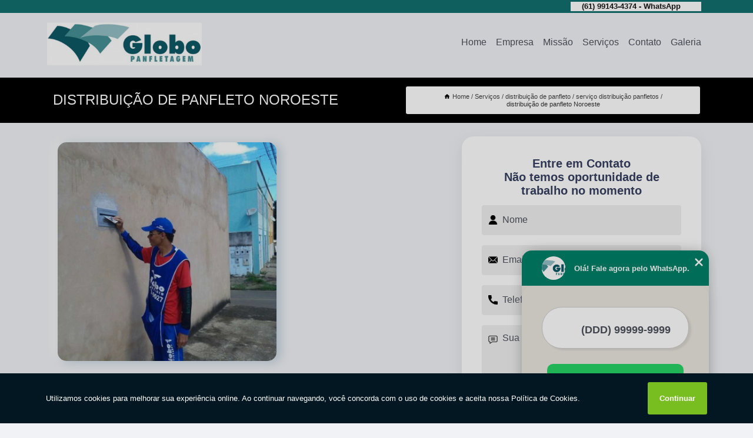

--- FILE ---
content_type: text/html; charset=utf-8
request_url: https://panfletagens.globopanfletagem.com.br/distribuicao-de-panfleto/servico-distribuicao-panfletos/distribuicao-de-panfleto-noroeste
body_size: 10658
content:
<!DOCTYPE html>
<!--[if lt IE 7]>
<html class="no-js lt-ie9 lt-ie8 lt-ie7"> <![endif]-->
<!--[if IE 7]>
<html class="no-js lt-ie9 lt-ie8"> <![endif]-->
<!--[if IE 8]>
<html class="no-js lt-ie9"> <![endif]-->
<!--[if gt IE 8]><!-->
<html class="no-js" lang="pt-br"> <!--<![endif]-->
<head>
<!-- Google Tag Manager -->
<script>(function(w,d,s,l,i){w[l]=w[l]||[];w[l].push({'gtm.start':
new Date().getTime(),event:'gtm.js'});var f=d.getElementsByTagName(s)[0],
j=d.createElement(s),dl=l!='dataLayer'?'&l='+l:'';j.async=true;j.src=
'https://www.googletagmanager.com/gtm.js?id='+i+dl;f.parentNode.insertBefore(j,f);
})(window,document,'script','dataLayer','GTM-KR5RG3P');</script>
<!-- End Google Tag Manager -->
<link rel="preconnect" href="https://fonts.googleapis.com">
  <link rel="preconnect" href="https://fonts.gstatic.com" crossorigin>

  <link rel="preload" href="https://panfletagens.globopanfletagem.com.br/css/theme.css" as="style">
  <link rel="preload" href="https://panfletagens.globopanfletagem.com.br/css/main.css" as="style">
      
  <title>Distribuição de Panfleto Noroeste - Serviço Distribuição Panfletos        - GLOBO PANFLETAGEM Quem Respira Criatividade Levanta Todos Os Dias Pra Fazer a Diferença.</title>
    <meta charset="utf-8">
    <link rel="shortcut icon" href="https://panfletagens.globopanfletagem.com.br/imagens/favicon.ico">
    <base href="https://panfletagens.globopanfletagem.com.br/">
            <meta name="google-site-verification" content="UGf6Pu2V4-s3BkgnBl-lXfxWlvnNIQsMhFavvzBIiM0"/>
                <meta name="msvalidate.01" content="DCADF5EBCA288EB1BACCE4BA30DF813B"/>
    
        

    
      
    
    <meta name="keywords" content="serviço distribuição panfletos, serviço, distribuição, panfletos">
    <meta name="viewport" content="width=device-width, initial-scale=1.0">
    <meta name="geo.position"
          content=";">
    <meta name="geo.region" content="">
    <meta name="geo.placename" content="">
    <meta name="ICBM"
          content=",">
    <meta name="robots" content="index,follow">
    <meta name="rating" content="General">
    <meta name="revisit-after" content="7 days">
    <meta name="author" content="GLOBO PANFLETAGEM">
    <meta property="og:region" content="Brasil">
    <meta property="og:title"
          content="Distribuição de Panfleto Noroeste - Serviço Distribuição Panfletos - GLOBO PANFLETAGEM Quem Respira Criatividade Levanta Todos Os Dias Pra Fazer a Diferença.">
    <meta property="og:type" content="article">
    <meta property="og:image"
          content="https://panfletagens.globopanfletagem.com.br/imagens/logo.png">
    <meta property="og:url"
          content="https://panfletagens.globopanfletagem.com.br/distribuicao-de-panfleto/servico-distribuicao-panfletos/distribuicao-de-panfleto-noroeste">
    <meta property="og:description" content="">
    <meta property="og:site_name" content="GLOBO PANFLETAGEM">
        <link rel="canonical" href="https://panfletagens.globopanfletagem.com.br/distribuicao-de-panfleto/servico-distribuicao-panfletos/distribuicao-de-panfleto-noroeste">
    <link rel="stylesheet" href="https://panfletagens.globopanfletagem.com.br/css/theme.css" >
    <link rel="stylesheet" href="https://panfletagens.globopanfletagem.com.br/css/main.css" >
    
    
    <!-- Desenvolvido por BUSCA CLIENTES - www.buscaclientes.com.br -->
</head> 

<body data-pagina="2f08df5bc11ca87fb9affe95fa81a3ba">
<!-- Google Tag Manager (noscript) -->
<noscript><iframe src='https://www.googletagmanager.com/ns.html?id=GTM-KR5RG3P' height='0' width='0' style='display:none;visibility:hidden'></iframe></noscript>
<!-- End Google Tag Manager (noscript) -->
    <header>
          <!--  -->

  <!-- Inicio do Tell  -->
<div class="contact">

  <div class="wrapper">

    <div class="social-container">
      <ul class="social-icons">
      </ul>

    </div>

    <div class="tel">
      <div id="telefones">
        <p>(61) 99143-4374 - WhatsApp</p>
        <svg xmlns="http://www.w3.org/2000/svg" width="16" height="16" fill="currentColor" class="bi bi-chevron-down" viewBox="0 0 16 16">
        <path fill-rule="evenodd" d="M1.646 4.646a.5.5 0 0 1 .708 0L8 10.293l5.646-5.647a.5.5 0 0 1 .708.708l-6 6a.5.5 0 0 1-.708 0l-6-6a.5.5 0 0 1 0-.708z"/>
      </svg>
      </div>
      <div class="tel-dropdown">
       
        <p><span><a rel="nofollow" class="tel follow-click"
              data-origem="cabecalho-telefone-"
              title="Telefone  - GLOBO PANFLETAGEM"
              href="tel:+5561991434374WhatsApp">(61) 99143-4374 - WhatsApp</a>
          </span></p><p><span><a rel="nofollow" class="tel follow-click"
              data-origem="cabecalho-telefone-2"
              title="Telefone 2 - GLOBO PANFLETAGEM"
              href="tel:+55984109027">98410-9027</a>
          </span></p>        
      </div>

    </div>

  </div>
</div>
<!-- Fim do tel -->
<!-- -->
<nav class="navbar">
    <!--  -->  
  <div class="logo">
    <a href="https://panfletagens.globopanfletagem.com.br/" class="pagina-logo" data-area="paginaLogo"
      title="GLOBO PANFLETAGEM - Quem respira criatividade levanta todos os dias pra fazer a diferença.">
      <img  src="https://panfletagens.globopanfletagem.com.br/imagens/logo.png" width="250" height="200"
       title="Logo - GLOBO PANFLETAGEM"
        alt="Distribuição de Panfleto Noroeste - Serviço Distribuição Panfletos - GLOBO PANFLETAGEM">
    </a>
  </div>
  <!-- -->
  
  <div class="hamburguer">
    <span></span>
    <span></span>
    <span></span>
  </div>

  <ul class="menu">
            <li><a class="btn-home" data-area="paginaHome"        href="https://panfletagens.globopanfletagem.com.br/"
        title="Home">Home</a></li>        <li><a         href="https://panfletagens.globopanfletagem.com.br/empresa"
        title="Empresa">Empresa</a></li>        <li><a         href="https://panfletagens.globopanfletagem.com.br/missao"
        title="Missão">Missão</a></li>        <li class="dropdown"><a         href="https://panfletagens.globopanfletagem.com.br/servicos"
        title="Serviços">Serviços</a>                            <ul class="sub-menu hidden">                        <li class="dropdown"><a
                                href="https://panfletagens.globopanfletagem.com.br/distribuicao-de-panfleto"
                                title="distribuição de panfleto">Distribuição de panfleto</a>
                        
                        </li>                        <li class="dropdown"><a
                                href="https://panfletagens.globopanfletagem.com.br/empresas-de-divulgacao-de-panfletos"
                                title="empresas de divulgação de panfletos">Empresas de divulgação de panfletos</a>
                        
                        </li>                        <li class="dropdown"><a
                                href="https://panfletagens.globopanfletagem.com.br/empresas-de-panfletagem"
                                title="empresas de panfletagem">Empresas de panfletagem</a>
                        
                        </li>                        <li class="dropdown"><a
                                href="https://panfletagens.globopanfletagem.com.br/entrega-de-folheto"
                                title="entrega de folheto">Entrega de folheto</a>
                        
                        </li>                        <li class="dropdown"><a
                                href="https://panfletagens.globopanfletagem.com.br/entregas-de-panfletos"
                                title="entregas de panfletos">Entregas de panfletos</a>
                        
                        </li>                        <li class="dropdown"><a
                                href="https://panfletagens.globopanfletagem.com.br/panfletagens"
                                title="panfletagens">Panfletagens</a>
                        
                        </li></ul>
            </li>        <li><a         href="https://panfletagens.globopanfletagem.com.br/contato"
        title="Contato">Contato</a></li>
  </ul>

</nav>
    </header>

    <main>
    <div class="wrapper" id="wrapper-category">
    <h1 class="title-wrapper">Distribuição de Panfleto Noroeste</h1>
        <div class="container">

<div id="breadcrumb">
		<ol itemscope itemtype="http://schema.org/BreadcrumbList">
								<li><img width="10" height="10" alt="svgImg" src="[data-uri]" style="
					    margin: 1px 4px 0;
					"/>
					<li itemprop="itemListElement" itemscope
						itemtype="http://schema.org/ListItem">
						<a itemprop="item" href="https://panfletagens.globopanfletagem.com.br/">
							<span itemprop="name">Home</span></a>
						<meta itemprop="position" content="1"/>
					</li>
											<li itemprop="itemListElement" itemscope itemtype="http://schema.org/ListItem">
							<a itemprop="item"
							   href="https://panfletagens.globopanfletagem.com.br/servicos">
								<span itemprop="name">Serviços</span></a>
							<meta itemprop="position" content="2"/>
						</li>
												<li itemprop="itemListElement" itemscope itemtype="http://schema.org/ListItem">
							<a itemprop="item"
							   href="https://panfletagens.globopanfletagem.com.br/distribuicao-de-panfleto">
								<span itemprop="name">distribuição de panfleto</span></a>
							<meta itemprop="position" content="3"/>
						</li>
												<li itemprop="itemListElement" itemscope itemtype="http://schema.org/ListItem">
							<a itemprop="item"
							   href="https://panfletagens.globopanfletagem.com.br/servico-distribuicao-panfletos">
								<span itemprop="name">serviço distribuição panfletos</span></a>
							<meta itemprop="position" content="4"/>
						</li>
												<li><span>distribuição de panfleto Noroeste</span></li>
								</ol>
</div>

</div>

    </div>
        <div class="wrapper text">
            <article class="readMore">
           		<img class="imagem-pagina" src="https://panfletagens.globopanfletagem.com.br/imagens/distribuicao-de-panfleto.jpg"
                    onclick="openmodal();"
                    id="imagem-"
                    alt="Distribuição de Panfleto Noroeste - Serviço Distribuição Panfletos"
                    title="Distribuição de Panfleto Noroeste - Serviço Distribuição Panfletos"
                    width="380" height="380"
                    >
                    <span style="
                        font-size: 12px;

                    ">Clique na imagem para expandir
                    </span>
                                <h2>Procurando distribuição de panfleto Noroeste?</h2> <p>Saiba que a Globo Panfletagem oferece a solução no segmento de Comunicação Visual, como, Entregas de panfletos, Empresas de panfletagem, Entrega de folheto, Empresa que faz panfletagem, Distribuição de panfleto, Panfletagens, entre outros serviços. Isso acontece graças aos investimentos da empresa com ótimos profissionais e instalações de qualidade, buscando sempre a satisfação do cliente e a excelência em produtos e trabalhos. </p><h2>Temos uma carteira ampla de serviços como o de Entrega de folheto</h2><p>O serviços de <strong>Entrega de folheto</strong>  possuem diversas vantagens para aqueles que optam por utilizá-los. Há diversas opções de Entrega de folheto que devem estar de acordo com as demandas apresentadas pelo cliente, por isso, é necessario escolher bem a empresa para sanar essa demanda, e assim, a mesma, atendendo de modo eficiente todas as solicitações que o cliente realizar.</p><p>Conhecendo nossa excelência, conheça outros trabalhos como: </p><ul><li>Agência de Panfletagem</li><li>Agência para Panfletagem</li><li>Diária de Panfletagem</li><li>Distribuição de panfleto</li></ul> <p>Entre em contato com nossos profissionais e tenha todo o suporte que precisa. Além dos serviços já citados, também trabalhamos com Panfletagem em Águas Lindas e Panfletagem em Brasília. Entre em contato agora e tire todas as suas dúvidas com nossa equipe. </p>            </article>



            <div class="collum-subject" style="max-width : 600px; margin-top: 20px;">
                <div class="formCotacao">
    <form action="https://panfletagens.globopanfletagem.com.br/enviar-cotacao" id="formulario-cotacao" method="post">
        <div class="header">
            <h3>Entre em Contato</h3>
        </div>
        <input type="hidden" name="acao" value="cotacao">
        <input type="hidden" name="produto_nome" value="">
        <input class="url-atual" type="hidden" name="produto_url" value="">
        <input class="url-atual" type="hidden" name="produto_ref" value="">
        <input type="hidden" name="imagem" value="" />
        <input type="hidden" name="site" value="https://panfletagens.globopanfletagem.com.br/" />
        <input type="hidden" name="email" value="globopanfletagem01@gmail.com" />
                <input type="hidden" name="projeto" value="5465" />

        <div class="item-form" id="campos-formulario">
            
        <img  alt="user" width="16" height="16" src="https://panfletagens.globopanfletagem.com.br/imagens/user.png" class= "icon-form">

            <input  type="text" name="nome" placeholder="Nome" required>
    
            <p class="error-message" id="erro_nome"></p>
            <img alt="mail" width="16" height="16" src="https://panfletagens.globopanfletagem.com.br/imagens/email.png" class= "icon-form">

            <input  type="email" name="email_contato"
                placeholder="Email" required>
            <p class="error-message" id="erro_email_contato"></p>
            <img alt="tel" width="16" height="16" src="https://panfletagens.globopanfletagem.com.br/imagens/call.png" class= "icon-form">

            <input  type="text" name="telefone"
                class="telefone" placeholder="Telefone" required>
            
            <p class="error-message" id="erro_telefone"></p>

            <p class="error-message" id="erro_palavra"></p>
        </div>

        <div class="item-form" id="mensagem-formulario">
        <img  alt="message" width="16" height="16" src="https://panfletagens.globopanfletagem.com.br/imagens/comment.png" class= "icon-form">

            <textarea  name="mensagem"
                placeholder="Sua mensagem"></textarea>
            <p class="error-message" id="erro_mensagem"></p>
           
        </div>
        <div class="clear"></div>

        <div class="cta-formulario">
            <div class="seguranca-cta-formulario">
                <div class="item-cta">
                                        <div class="g-recaptcha" data-sitekey="6LfYdoccAAAAACEBTMgfoXTVZPgU9YzJ-eHsiGUa">
                    </div>
                                    </div>
                <div class="item-cta">
                <button type="button" id="btn-enviar-cotacao" class="btn-verde">Enviar</button>

                    <img  loading="lazy" src="imagens/ajax-loader.gif"  class="image-loading" id="loader-ajax" alt="Aguarde..."
                        title="Aguarde..." style="display:none">
                </div>
            </div>
        </div>

        

    </form>
    </div>
    

    
            </div>



        </div>

        <div class="categorias">
                    </div>

        <div class="categorias">
        
<h3 style="text-align: center">Pesquisas relacionadas</h3>

        <div id="owl-thumbs" class="owl-carousel owl-theme">
                <div class="item img-big">
            <figure>

            <a href="https://panfletagens.globopanfletagem.com.br/distribuicao-de-panfleto/servico-distribuicao-panfletos/servico-de-distribuicao-de-panfleto-shts-setor-hoteleiro-sul" class="galeria-thumb"
               title="serviço de distribuição de panfleto SHTS Setor Hoteleiro Sul">
                <img loading="lazy" src="https://panfletagens.globopanfletagem.com.br/imagens/thumb/servico-de-distribuicao-de-panfleto.jpg" alt="serviço de distribuição de panfleto SHTS Setor Hoteleiro Sul"
                     title="serviço de distribuição de panfleto SHTS Setor Hoteleiro Sul" width="160" height="160"></a>

                     <figcaption> <h4>
                <a href="https://panfletagens.globopanfletagem.com.br/distribuicao-de-panfleto/servico-distribuicao-panfletos/servico-de-distribuicao-de-panfleto-shts-setor-hoteleiro-sul" class="lightbox titulo-galeria"
                   title="serviço de distribuição de panfleto SHTS Setor Hoteleiro Sul">serviço de distribuição de panfleto SHTS Setor Hoteleiro Sul</a></h4>
                   </a></figcaption>
            
            </figure>
            
        </div>
    
                <div class="item img-big">
            <figure>

            <a href="https://panfletagens.globopanfletagem.com.br/distribuicao-de-panfleto/servico-distribuicao-panfletos/contato-de-distribuidora-de-panfletos-valparaiso-de-goias" class="galeria-thumb"
               title="contato de distribuidora de panfletos Valparaíso de Goiás">
                <img loading="lazy" src="https://panfletagens.globopanfletagem.com.br/imagens/thumb/contato-de-distribuidora-de-panfletos.jpg" alt="contato de distribuidora de panfletos Valparaíso de Goiás"
                     title="contato de distribuidora de panfletos Valparaíso de Goiás" width="160" height="160"></a>

                     <figcaption> <h4>
                <a href="https://panfletagens.globopanfletagem.com.br/distribuicao-de-panfleto/servico-distribuicao-panfletos/contato-de-distribuidora-de-panfletos-valparaiso-de-goias" class="lightbox titulo-galeria"
                   title="contato de distribuidora de panfletos Valparaíso de Goiás">contato de distribuidora de panfletos Valparaíso de Goiás</a></h4>
                   </a></figcaption>
            
            </figure>
            
        </div>
    
                <div class="item img-big">
            <figure>

            <a href="https://panfletagens.globopanfletagem.com.br/distribuicao-de-panfleto/servico-distribuicao-panfletos/distribuicao-de-panfleto-noroeste" class="galeria-thumb"
               title="distribuição de panfleto Noroeste">
                <img loading="lazy" src="https://panfletagens.globopanfletagem.com.br/imagens/thumb/distribuicao-de-panfleto.jpg" alt="distribuição de panfleto Noroeste"
                     title="distribuição de panfleto Noroeste" width="160" height="160"></a>

                     <figcaption> <h4>
                <a href="https://panfletagens.globopanfletagem.com.br/distribuicao-de-panfleto/servico-distribuicao-panfletos/distribuicao-de-panfleto-noroeste" class="lightbox titulo-galeria"
                   title="distribuição de panfleto Noroeste">distribuição de panfleto Noroeste</a></h4>
                   </a></figcaption>
            
            </figure>
            
        </div>
    
                <div class="item img-big">
            <figure>

            <a href="https://panfletagens.globopanfletagem.com.br/distribuicao-de-panfleto/servico-distribuicao-panfletos/contratacao-de-distribuicao-panfletos-condominio-quintas-da-alvorada" class="galeria-thumb"
               title="contratação de distribuição panfletos Condomínio Quintas da Alvorada">
                <img loading="lazy" src="https://panfletagens.globopanfletagem.com.br/imagens/thumb/contratacao-de-distribuicao-panfletos.jpg" alt="contratação de distribuição panfletos Condomínio Quintas da Alvorada"
                     title="contratação de distribuição panfletos Condomínio Quintas da Alvorada" width="160" height="160"></a>

                     <figcaption> <h4>
                <a href="https://panfletagens.globopanfletagem.com.br/distribuicao-de-panfleto/servico-distribuicao-panfletos/contratacao-de-distribuicao-panfletos-condominio-quintas-da-alvorada" class="lightbox titulo-galeria"
                   title="contratação de distribuição panfletos Condomínio Quintas da Alvorada">contratação de distribuição panfletos Condomínio Quintas da Alvorada</a></h4>
                   </a></figcaption>
            
            </figure>
            
        </div>
    
                <div class="item img-big">
            <figure>

            <a href="https://panfletagens.globopanfletagem.com.br/distribuicao-de-panfleto/servico-distribuicao-panfletos/servico-de-distribuicao-panfleto-condominio-quintas-da-alvorada" class="galeria-thumb"
               title="serviço de distribuição panfleto Condomínio Quintas da Alvorada">
                <img loading="lazy" src="https://panfletagens.globopanfletagem.com.br/imagens/thumb/servico-de-distribuicao-panfleto.jpg" alt="serviço de distribuição panfleto Condomínio Quintas da Alvorada"
                     title="serviço de distribuição panfleto Condomínio Quintas da Alvorada" width="160" height="160"></a>

                     <figcaption> <h4>
                <a href="https://panfletagens.globopanfletagem.com.br/distribuicao-de-panfleto/servico-distribuicao-panfletos/servico-de-distribuicao-panfleto-condominio-quintas-da-alvorada" class="lightbox titulo-galeria"
                   title="serviço de distribuição panfleto Condomínio Quintas da Alvorada">serviço de distribuição panfleto Condomínio Quintas da Alvorada</a></h4>
                   </a></figcaption>
            
            </figure>
            
        </div>
    
                <div class="item img-big">
            <figure>

            <a href="https://panfletagens.globopanfletagem.com.br/distribuicao-de-panfleto/servico-distribuicao-panfletos/panfleto-distribuicao-riacho-fundo-i" class="galeria-thumb"
               title="panfleto distribuição Riacho Fundo I">
                <img loading="lazy" src="https://panfletagens.globopanfletagem.com.br/imagens/thumb/panfleto-distribuicao.jpg" alt="panfleto distribuição Riacho Fundo I"
                     title="panfleto distribuição Riacho Fundo I" width="160" height="160"></a>

                     <figcaption> <h4>
                <a href="https://panfletagens.globopanfletagem.com.br/distribuicao-de-panfleto/servico-distribuicao-panfletos/panfleto-distribuicao-riacho-fundo-i" class="lightbox titulo-galeria"
                   title="panfleto distribuição Riacho Fundo I">panfleto distribuição Riacho Fundo I</a></h4>
                   </a></figcaption>
            
            </figure>
            
        </div>
    
                <div class="item img-big">
            <figure>

            <a href="https://panfletagens.globopanfletagem.com.br/distribuicao-de-panfleto/servico-distribuicao-panfletos/valor-de-servico-distribuicao-de-panfletos-octogonal" class="galeria-thumb"
               title="valor de serviço distribuição de panfletos Octogonal">
                <img loading="lazy" src="https://panfletagens.globopanfletagem.com.br/imagens/thumb/valor-de-servico-distribuicao-de-panfletos.jpg" alt="valor de serviço distribuição de panfletos Octogonal"
                     title="valor de serviço distribuição de panfletos Octogonal" width="160" height="160"></a>

                     <figcaption> <h4>
                <a href="https://panfletagens.globopanfletagem.com.br/distribuicao-de-panfleto/servico-distribuicao-panfletos/valor-de-servico-distribuicao-de-panfletos-octogonal" class="lightbox titulo-galeria"
                   title="valor de serviço distribuição de panfletos Octogonal">valor de serviço distribuição de panfletos Octogonal</a></h4>
                   </a></figcaption>
            
            </figure>
            
        </div>
    
                <div class="item img-big">
            <figure>

            <a href="https://panfletagens.globopanfletagem.com.br/distribuicao-de-panfleto/servico-distribuicao-panfletos/valor-de-panfletos-distribuicao-jardins-mangueiral" class="galeria-thumb"
               title="valor de panfletos distribuição Jardins Mangueiral">
                <img loading="lazy" src="https://panfletagens.globopanfletagem.com.br/imagens/thumb/valor-de-panfletos-distribuicao.jpg" alt="valor de panfletos distribuição Jardins Mangueiral"
                     title="valor de panfletos distribuição Jardins Mangueiral" width="160" height="160"></a>

                     <figcaption> <h4>
                <a href="https://panfletagens.globopanfletagem.com.br/distribuicao-de-panfleto/servico-distribuicao-panfletos/valor-de-panfletos-distribuicao-jardins-mangueiral" class="lightbox titulo-galeria"
                   title="valor de panfletos distribuição Jardins Mangueiral">valor de panfletos distribuição Jardins Mangueiral</a></h4>
                   </a></figcaption>
            
            </figure>
            
        </div>
    
                <div class="item img-big">
            <figure>

            <a href="https://panfletagens.globopanfletagem.com.br/distribuicao-de-panfleto/servico-distribuicao-panfletos/contratacao-de-servico-distribuicao-panfletos-setor-de-clubes-norte" class="galeria-thumb"
               title="contratação de serviço distribuição panfletos Setor de Clubes Norte">
                <img loading="lazy" src="https://panfletagens.globopanfletagem.com.br/imagens/thumb/contratacao-de-servico-distribuicao-panfletos.jpg" alt="contratação de serviço distribuição panfletos Setor de Clubes Norte"
                     title="contratação de serviço distribuição panfletos Setor de Clubes Norte" width="160" height="160"></a>

                     <figcaption> <h4>
                <a href="https://panfletagens.globopanfletagem.com.br/distribuicao-de-panfleto/servico-distribuicao-panfletos/contratacao-de-servico-distribuicao-panfletos-setor-de-clubes-norte" class="lightbox titulo-galeria"
                   title="contratação de serviço distribuição panfletos Setor de Clubes Norte">contratação de serviço distribuição panfletos Setor de Clubes Norte</a></h4>
                   </a></figcaption>
            
            </figure>
            
        </div>
    
                <div class="item img-big">
            <figure>

            <a href="https://panfletagens.globopanfletagem.com.br/distribuicao-de-panfleto/servico-distribuicao-panfletos/valor-de-distribuicao-de-panfletos-sol-nascente" class="galeria-thumb"
               title="valor de distribuição de panfletos Sol Nascente">
                <img loading="lazy" src="https://panfletagens.globopanfletagem.com.br/imagens/thumb/valor-de-distribuicao-de-panfletos.jpg" alt="valor de distribuição de panfletos Sol Nascente"
                     title="valor de distribuição de panfletos Sol Nascente" width="160" height="160"></a>

                     <figcaption> <h4>
                <a href="https://panfletagens.globopanfletagem.com.br/distribuicao-de-panfleto/servico-distribuicao-panfletos/valor-de-distribuicao-de-panfletos-sol-nascente" class="lightbox titulo-galeria"
                   title="valor de distribuição de panfletos Sol Nascente">valor de distribuição de panfletos Sol Nascente</a></h4>
                   </a></figcaption>
            
            </figure>
            
        </div>
    
            </div>

        </div>
        <div class="copyright">O conteúdo do texto
            "<strong>Distribuição de Panfleto Noroeste</strong>" é de direito reservado. Sua
            reprodução, parcial ou total, mesmo citando nossos links, é proibida sem a autorização do autor.
            Crime de violação de direito autoral &ndash; artigo 184 do Código Penal &ndash; <a
                title="Lei de direitos autorais" target="_blank"
                href="http://www.planalto.gov.br/Ccivil_03/Leis/L9610.htm" rel="noreferrer">Lei 9610/98 - Lei
                de direitos autorais</a>.
        </div>

    </main>
    </div><!-- .wrapper -->

    <div id="modal_img" hidden>
            <div class="ogranize_modal">
                <span onclick="closedmodal();"> X </span>
                <img class="showimg" src="https://panfletagens.globopanfletagem.com.br/imagens/distribuicao-de-panfleto.jpg"
                alt="Distribuição de Panfleto Noroeste - Serviço Distribuição Panfletos"
                    title="Distribuição de Panfleto Noroeste - Serviço Distribuição Panfletos">
            </div>
    </div>

    <footer>
    <aside class="categorias-footer">
        <h2>
            <a href="https://panfletagens.globopanfletagem.com.br/servicos"
                title="Serviços - GLOBO PANFLETAGEM Quem respira criatividade levanta todos os dias pra fazer a diferença.">Serviços</a>
        </h2>
        <nav>
            <ul class="cssmenu" id="accordian">
                                <li class="dropdown">
                    <a class="dropdown-toggle" href="https://panfletagens.globopanfletagem.com.br/distribuicao-de-panfleto"
                        title="Distribuição de Panfleto">Distribuição de Panfleto</a>
                    <ul class="sub-menu subcategoria-menu">
                                                <li>
                            <a href="https://panfletagens.globopanfletagem.com.br/distribuicao-de-panfletos"
                                title="Distribuição de Panfletos">Distribuição de Panfletos</a>
                        </li>

                                                <li>
                            <a href="https://panfletagens.globopanfletagem.com.br/distribuicao-de-panfletos-porta-a-porta"
                                title="Distribuição de Panfletos Porta a Porta">Distribuição de Panfletos Porta a Porta</a>
                        </li>

                                                <li>
                            <a href="https://panfletagens.globopanfletagem.com.br/distribuicao-panfletos"
                                title="Distribuição Panfletos">Distribuição Panfletos</a>
                        </li>

                                                <li>
                            <a href="https://panfletagens.globopanfletagem.com.br/distribuicao-panfletos-em-aguas-lindas"
                                title="Distribuição Panfletos em Águas Lindas">Distribuição Panfletos em Águas Lindas</a>
                        </li>

                                                <li>
                            <a href="https://panfletagens.globopanfletagem.com.br/distribuicao-panfletos-em-brasilia"
                                title="Distribuição Panfletos em Brasília">Distribuição Panfletos em Brasília</a>
                        </li>

                                                <li>
                            <a href="https://panfletagens.globopanfletagem.com.br/distribuidora-de-panfletos"
                                title="Distribuidora de Panfletos">Distribuidora de Panfletos</a>
                        </li>

                                                <li>
                            <a href="https://panfletagens.globopanfletagem.com.br/distribuidora-panfletos"
                                title="Distribuidora Panfletos">Distribuidora Panfletos</a>
                        </li>

                                                <li>
                            <a href="https://panfletagens.globopanfletagem.com.br/servico-de-distribuicao-de-panfletos"
                                title="Serviço de Distribuição de Panfletos">Serviço de Distribuição de Panfletos</a>
                        </li>

                                                <li>
                            <a href="https://panfletagens.globopanfletagem.com.br/servico-de-distribuicao-de-panfletos-porta-a-porta"
                                title="Serviço de Distribuição de Panfletos Porta a Porta">Serviço de Distribuição de Panfletos Porta a Porta</a>
                        </li>

                                                <li>
                            <a href="https://panfletagens.globopanfletagem.com.br/servico-de-distribuicao-panfletos"
                                title="Serviço de Distribuição Panfletos">Serviço de Distribuição Panfletos</a>
                        </li>

                                                <li>
                            <a href="https://panfletagens.globopanfletagem.com.br/servico-distribuicao-de-panfletos"
                                title="Serviço Distribuição de Panfletos">Serviço Distribuição de Panfletos</a>
                        </li>

                                                <li>
                            <a href="https://panfletagens.globopanfletagem.com.br/servico-distribuicao-panfletos"
                                title="Serviço Distribuição Panfletos">Serviço Distribuição Panfletos</a>
                        </li>

                                            </ul>
                </li>
                                <li class="dropdown">
                    <a class="dropdown-toggle" href="https://panfletagens.globopanfletagem.com.br/empresas-de-divulgacao-de-panfletos"
                        title="Empresas de Divulgação de Panfletos">Empresas de Divulgação de Panfletos</a>
                    <ul class="sub-menu subcategoria-menu">
                                                <li>
                            <a href="https://panfletagens.globopanfletagem.com.br/divulgacao-com-panfletos"
                                title="Divulgação com Panfletos">Divulgação com Panfletos</a>
                        </li>

                                                <li>
                            <a href="https://panfletagens.globopanfletagem.com.br/divulgacao-de-panfletos"
                                title="Divulgação de Panfletos">Divulgação de Panfletos</a>
                        </li>

                                                <li>
                            <a href="https://panfletagens.globopanfletagem.com.br/divulgacao-panfletos"
                                title="Divulgação Panfletos">Divulgação Panfletos</a>
                        </li>

                                                <li>
                            <a href="https://panfletagens.globopanfletagem.com.br/empresa-de-divulgacao-de-panfletos"
                                title="Empresa de Divulgação de Panfletos">Empresa de Divulgação de Panfletos</a>
                        </li>

                                                <li>
                            <a href="https://panfletagens.globopanfletagem.com.br/empresa-de-divulgacao-e-panfletagem"
                                title="Empresa de Divulgação e Panfletagem">Empresa de Divulgação e Panfletagem</a>
                        </li>

                                                <li>
                            <a href="https://panfletagens.globopanfletagem.com.br/empresa-de-divulgacao-e-panfletos"
                                title="Empresa de Divulgação e Panfletos">Empresa de Divulgação e Panfletos</a>
                        </li>

                                                <li>
                            <a href="https://panfletagens.globopanfletagem.com.br/empresa-distribuidora-de-panfletos"
                                title="Empresa Distribuidora de Panfletos">Empresa Distribuidora de Panfletos</a>
                        </li>

                                                <li>
                            <a href="https://panfletagens.globopanfletagem.com.br/empresa-para-panfletagem"
                                title="Empresa para Panfletagem">Empresa para Panfletagem</a>
                        </li>

                                                <li>
                            <a href="https://panfletagens.globopanfletagem.com.br/empresas-panfletagem"
                                title="Empresas Panfletagem">Empresas Panfletagem</a>
                        </li>

                                                <li>
                            <a href="https://panfletagens.globopanfletagem.com.br/panfletos-distribuicao"
                                title="Panfletos Distribuição">Panfletos Distribuição</a>
                        </li>

                                            </ul>
                </li>
                                <li class="dropdown">
                    <a class="dropdown-toggle" href="https://panfletagens.globopanfletagem.com.br/empresas-de-panfletagem"
                        title="Empresas de Panfletagem">Empresas de Panfletagem</a>
                    <ul class="sub-menu subcategoria-menu">
                                                <li>
                            <a href="https://panfletagens.globopanfletagem.com.br/empresa-de-entrega-de-panfletos"
                                title="Empresa de Entrega de Panfletos">Empresa de Entrega de Panfletos</a>
                        </li>

                                                <li>
                            <a href="https://panfletagens.globopanfletagem.com.br/empresa-de-panfletagem"
                                title="Empresa de Panfletagem">Empresa de Panfletagem</a>
                        </li>

                                                <li>
                            <a href="https://panfletagens.globopanfletagem.com.br/empresa-de-panfletagem-em-aguas-lindas"
                                title="Empresa de Panfletagem em Águas Lindas">Empresa de Panfletagem em Águas Lindas</a>
                        </li>

                                                <li>
                            <a href="https://panfletagens.globopanfletagem.com.br/empresa-de-panfletagem-em-brasilia"
                                title="Empresa de Panfletagem em Brasília">Empresa de Panfletagem em Brasília</a>
                        </li>

                                                <li>
                            <a href="https://panfletagens.globopanfletagem.com.br/empresa-de-panfletos"
                                title="Empresa de Panfletos">Empresa de Panfletos</a>
                        </li>

                                                <li>
                            <a href="https://panfletagens.globopanfletagem.com.br/empresa-distribuicao-de-panfletos"
                                title="Empresa Distribuição de Panfletos">Empresa Distribuição de Panfletos</a>
                        </li>

                                                <li>
                            <a href="https://panfletagens.globopanfletagem.com.br/empresa-panfletagem"
                                title="Empresa Panfletagem">Empresa Panfletagem</a>
                        </li>

                                                <li>
                            <a href="https://panfletagens.globopanfletagem.com.br/empresa-para-entregar-panfletos"
                                title="Empresa para Entregar Panfletos">Empresa para Entregar Panfletos</a>
                        </li>

                                                <li>
                            <a href="https://panfletagens.globopanfletagem.com.br/empresa-que-entrega-panfletos"
                                title="Empresa Que Entrega Panfletos">Empresa Que Entrega Panfletos</a>
                        </li>

                                                <li>
                            <a href="https://panfletagens.globopanfletagem.com.br/empresa-que-faz-panfletagem"
                                title="Empresa Que Faz Panfletagem">Empresa Que Faz Panfletagem</a>
                        </li>

                                                <li>
                            <a href="https://panfletagens.globopanfletagem.com.br/empresas-de-distribuicao-de-panfletos"
                                title="Empresas de Distribuição de Panfletos">Empresas de Distribuição de Panfletos</a>
                        </li>

                                                <li>
                            <a href="https://panfletagens.globopanfletagem.com.br/empresas-que-fazem-panfletagem"
                                title="Empresas Que Fazem Panfletagem">Empresas Que Fazem Panfletagem</a>
                        </li>

                                            </ul>
                </li>
                                <li class="dropdown">
                    <a class="dropdown-toggle" href="https://panfletagens.globopanfletagem.com.br/entrega-de-folheto"
                        title="Entrega de Folheto">Entrega de Folheto</a>
                    <ul class="sub-menu subcategoria-menu">
                                                <li>
                            <a href="https://panfletagens.globopanfletagem.com.br/distribuicao-de-folhetos"
                                title="Distribuição de Folhetos">Distribuição de Folhetos</a>
                        </li>

                                                <li>
                            <a href="https://panfletagens.globopanfletagem.com.br/distribuicao-de-folhetos-em-aguas-lindas"
                                title="Distribuição de Folhetos em Águas Lindas">Distribuição de Folhetos em Águas Lindas</a>
                        </li>

                                                <li>
                            <a href="https://panfletagens.globopanfletagem.com.br/distribuicao-de-folhetos-em-brasilia"
                                title="Distribuição de Folhetos em Brasília">Distribuição de Folhetos em Brasília</a>
                        </li>

                                                <li>
                            <a href="https://panfletagens.globopanfletagem.com.br/distribuicao-de-folhetos-para-publicidade"
                                title="Distribuição de Folhetos para Publicidade">Distribuição de Folhetos para Publicidade</a>
                        </li>

                                                <li>
                            <a href="https://panfletagens.globopanfletagem.com.br/distribuicao-de-folhetos-porta-a-porta"
                                title="Distribuição de Folhetos Porta a Porta">Distribuição de Folhetos Porta a Porta</a>
                        </li>

                                                <li>
                            <a href="https://panfletagens.globopanfletagem.com.br/distribuicao-folhetos"
                                title="Distribuição Folhetos">Distribuição Folhetos</a>
                        </li>

                                                <li>
                            <a href="https://panfletagens.globopanfletagem.com.br/distribuidora-de-folhetos"
                                title="Distribuidora de Folhetos">Distribuidora de Folhetos</a>
                        </li>

                                                <li>
                            <a href="https://panfletagens.globopanfletagem.com.br/entrega-de-folhetos"
                                title="Entrega de Folhetos">Entrega de Folhetos</a>
                        </li>

                                                <li>
                            <a href="https://panfletagens.globopanfletagem.com.br/entrega-de-folhetos-porta-a-porta"
                                title="Entrega de Folhetos Porta a Porta">Entrega de Folhetos Porta a Porta</a>
                        </li>

                                                <li>
                            <a href="https://panfletagens.globopanfletagem.com.br/entrega-flyers"
                                title="Entrega Flyers">Entrega Flyers</a>
                        </li>

                                                <li>
                            <a href="https://panfletagens.globopanfletagem.com.br/entrega-folhetos"
                                title="Entrega Folhetos">Entrega Folhetos</a>
                        </li>

                                                <li>
                            <a href="https://panfletagens.globopanfletagem.com.br/servico-de-entrega-de-folhetos-porta-a-porta"
                                title="Serviço de Entrega de Folhetos Porta a Porta">Serviço de Entrega de Folhetos Porta a Porta</a>
                        </li>

                                            </ul>
                </li>
                                <li class="dropdown">
                    <a class="dropdown-toggle" href="https://panfletagens.globopanfletagem.com.br/entregas-de-panfletos"
                        title="Entregas de Panfletos">Entregas de Panfletos</a>
                    <ul class="sub-menu subcategoria-menu">
                                                <li>
                            <a href="https://panfletagens.globopanfletagem.com.br/distribuicao-de-filipetas"
                                title="Distribuição de Filipetas">Distribuição de Filipetas</a>
                        </li>

                                                <li>
                            <a href="https://panfletagens.globopanfletagem.com.br/entrega-de-filipetas"
                                title="Entrega de Filipetas">Entrega de Filipetas</a>
                        </li>

                                                <li>
                            <a href="https://panfletagens.globopanfletagem.com.br/entrega-de-panfletos"
                                title="Entrega de Panfletos">Entrega de Panfletos</a>
                        </li>

                                                <li>
                            <a href="https://panfletagens.globopanfletagem.com.br/entrega-de-panfletos-em-semaforos"
                                title="Entrega de Panfletos em Semáforos">Entrega de Panfletos em Semáforos</a>
                        </li>

                                                <li>
                            <a href="https://panfletagens.globopanfletagem.com.br/entrega-de-panfletos-grande-tiragem"
                                title="Entrega de Panfletos Grande Tiragem">Entrega de Panfletos Grande Tiragem</a>
                        </li>

                                                <li>
                            <a href="https://panfletagens.globopanfletagem.com.br/entrega-de-panfletos-porta-a-porta"
                                title="Entrega de Panfletos Porta a Porta">Entrega de Panfletos Porta a Porta</a>
                        </li>

                                                <li>
                            <a href="https://panfletagens.globopanfletagem.com.br/entrega-panfleto"
                                title="Entrega Panfleto">Entrega Panfleto</a>
                        </li>

                                                <li>
                            <a href="https://panfletagens.globopanfletagem.com.br/entrega-panfletos"
                                title="Entrega Panfletos">Entrega Panfletos</a>
                        </li>

                                                <li>
                            <a href="https://panfletagens.globopanfletagem.com.br/entrega-panfletos-em-aguas-lindas"
                                title="Entrega Panfletos em Águas Lindas">Entrega Panfletos em Águas Lindas</a>
                        </li>

                                                <li>
                            <a href="https://panfletagens.globopanfletagem.com.br/entrega-panfletos-em-brasilia"
                                title="Entrega Panfletos em Brasília">Entrega Panfletos em Brasília</a>
                        </li>

                                                <li>
                            <a href="https://panfletagens.globopanfletagem.com.br/entrega-panfletos-na-rua"
                                title="Entrega Panfletos na Rua">Entrega Panfletos na Rua</a>
                        </li>

                                                <li>
                            <a href="https://panfletagens.globopanfletagem.com.br/servico-de-entrega-de-panfletos"
                                title="Serviço de Entrega de Panfletos">Serviço de Entrega de Panfletos</a>
                        </li>

                                            </ul>
                </li>
                                <li class="dropdown">
                    <a class="dropdown-toggle" href="https://panfletagens.globopanfletagem.com.br/panfletagens"
                        title="Panfletagens">Panfletagens</a>
                    <ul class="sub-menu subcategoria-menu">
                                                <li>
                            <a href="https://panfletagens.globopanfletagem.com.br/agencia-de-panfletagem"
                                title="Agência de Panfletagem">Agência de Panfletagem</a>
                        </li>

                                                <li>
                            <a href="https://panfletagens.globopanfletagem.com.br/agencia-para-panfletagem"
                                title="Agência para Panfletagem">Agência para Panfletagem</a>
                        </li>

                                                <li>
                            <a href="https://panfletagens.globopanfletagem.com.br/diaria-de-panfletagem"
                                title="Diária de Panfletagem">Diária de Panfletagem</a>
                        </li>

                                                <li>
                            <a href="https://panfletagens.globopanfletagem.com.br/panfletagem"
                                title="Panfletagem">Panfletagem</a>
                        </li>

                                                <li>
                            <a href="https://panfletagens.globopanfletagem.com.br/panfletagem-em-aguas-lindas"
                                title="Panfletagem em Águas Lindas">Panfletagem em Águas Lindas</a>
                        </li>

                                                <li>
                            <a href="https://panfletagens.globopanfletagem.com.br/panfletagem-em-brasilia"
                                title="Panfletagem em Brasília">Panfletagem em Brasília</a>
                        </li>

                                                <li>
                            <a href="https://panfletagens.globopanfletagem.com.br/panfletagem-no-semaforo"
                                title="Panfletagem no Semáforo">Panfletagem no Semáforo</a>
                        </li>

                                                <li>
                            <a href="https://panfletagens.globopanfletagem.com.br/panfletagem-porta-a-porta"
                                title="Panfletagem Porta a Porta">Panfletagem Porta a Porta</a>
                        </li>

                                                <li>
                            <a href="https://panfletagens.globopanfletagem.com.br/panfletagem-profissional"
                                title="Panfletagem Profissional">Panfletagem Profissional</a>
                        </li>

                                                <li>
                            <a href="https://panfletagens.globopanfletagem.com.br/panfletagem-semaforo"
                                title="Panfletagem Semáforo">Panfletagem Semáforo</a>
                        </li>

                                                <li>
                            <a href="https://panfletagens.globopanfletagem.com.br/servico-de-panfletagem"
                                title="Serviço de Panfletagem">Serviço de Panfletagem</a>
                        </li>

                                                <li>
                            <a href="https://panfletagens.globopanfletagem.com.br/servico-de-panfletagem-porta-a-porta"
                                title="Serviço de Panfletagem Porta a Porta">Serviço de Panfletagem Porta a Porta</a>
                        </li>

                                            </ul>
                </li>
                            </ul>
        </nav>

    </aside>
    
    <div id="main-footer">
        <!--  -->
        <article id="pgEndereco">
            <a href="https://panfletagens.globopanfletagem.com.br/" class="pagina-logo" data-area="paginaLogo"
                title="GLOBO PANFLETAGEM - Quem respira criatividade levanta todos os dias pra fazer a diferença.">
                <img loading="lazy" src="https://panfletagens.globopanfletagem.com.br/imagens/logo.png"  width="250" height="200"
                    title="Logo - GLOBO PANFLETAGEM"
                       alt="Distribuição de Panfleto Noroeste - Serviço Distribuição Panfletos - GLOBO PANFLETAGEM">
            </a>
            <h4>GLOBO PANFLETAGEM</h4>
            <div class="end_adicionais">
                <div class="endereco">
                    <p class="end">

                                               
                        EQNM 21/23 Bloco C, Lote 05 Loja 05 - Ceilândia Sul<br/>
                        Brasília - DF - CEP: 72215-583                                            </p>
                    
                    <p> (61) 99143-4374 - WhatsApp</p>
                    <p> 98410-9027</p>
                                        <!-- -->
                </div>
            </div>
        </article>


        <nav>
        <ul>
                            <li>
                <a rel="nofollow" href="https://panfletagens.globopanfletagem.com.br/"
                   title="Home">Home</a>
                </li>
                                <li>
                <a rel="nofollow" href="https://panfletagens.globopanfletagem.com.br/empresa"
                   title="Empresa">Empresa</a>
                </li>
                                <li>
                <a rel="nofollow" href="https://panfletagens.globopanfletagem.com.br/missao"
                   title="Missão">Missão</a>
                </li>
                                <li>
                <a rel="nofollow" href="https://panfletagens.globopanfletagem.com.br/servicos"
                   title="Serviços">Serviços</a>
                </li>
                                <li>
                <a rel="nofollow" href="https://panfletagens.globopanfletagem.com.br/contato"
                   title="Contato">Contato</a>
                </li>
                            
            <li><a href="https://panfletagens.globopanfletagem.com.br/mapa-do-site"
                   title="Mapa do site GLOBO PANFLETAGEM">Mapa do site</a></li>
                   
                    <li class="abre-menu"><a href="https://panfletagens.globopanfletagem.com.br/servicos"
            title="Mais Serviços">Mais Serviços</a></li>

            
        </ul>
    </nav>

         <!--  -->
        <div class="social-container">
        <div class="social-icons"></div>
        <!-- -->
        </div>
    </div>
    <div id="copyrigth">
        <div class="footer_footer">

            <p>O inteiro teor deste site está sujeito à proteção de direitos autorais. Copyright©
                GLOBO PANFLETAGEM (Lei 9610 de 19/02/1998)</p>
            <div class="footer_selos">
            <img loading="lazy" width="64" height="40" alt="Plataforma criada por BuscaCliente.com.br" class=" busca-clientes"
               src="https://panfletagens.globopanfletagem.com.br/imagens/max.png">
            <br>
            <a rel="noreferrer" class="busca-clientes"
                href="http://validator.w3.org/check?uri=https://panfletagens.globopanfletagem.com.br/" target="_blank"
                title="Site Desenvolvido em HTML5 nos padrões internacionais W3C"><img width="74" height="13" loading="lazy"
                 src="imagens/selo-w3c-html5.png"
                     alt="Site Desenvolvido em HTML5 nos padrões internacionais W3C"></a>
            <img  loading="lazy" width="116" height="44" alt="Site seguro" class="busca-clientes" src="imagens/selo.png">
            </div>
        </div>
    </div>
    <a id="myBtn" href="#formulario-cotacao">
    <div  title="Go to top" class="active"><svg xmlns="http://www.w3.org/2000/svg" height="24" viewBox="0 0 24 24" width="24" fill="var(--shape)">
            <path d="M0 0h24v24H0V0z" fill="none"></path>
            <path d="M4 12l1.41 1.41L11 7.83V20h2V7.83l5.58 5.59L20 12l-8-8-8 8z"></path>
        </svg></div></a>

    
        <div id="confirma">

            <div id="mainConfirma">
                <form action="javascript:void(0);" id="formulario-cotacao-whats" class="form-Whats " method="post">
                                    <div class="C-modal">X</div>
                    <input type="hidden" name="acao" value="cotacao"><input type="hidden" name="produto_nome"
                        value=""><input class="url-atual" type="hidden" name="produto_url" value=""><input
                        class="url-atual" type="hidden" name="produto_ref" value=""><input type="hidden" name="imagem"
                        value=""><input type="hidden" name="site"
                        value="https://panfletagens.globopanfletagem.com.br/"><input type="hidden" name="email"
                        value="globopanfletagem01@gmail.com"><input type="hidden" name="projeto"
                        value="5465"> 
                    <div class="dados-cotacao">
                        <h4>Fale conosco no whatsapp <span><svg xmlns="http://www.w3.org/2000/svg" xmlns:xlink="http://www.w3.org/1999/xlink" width="50" height="50" viewBox="0 0 1219.547 1225.016"><path fill="#E0E0E0" d="M1041.858 178.02C927.206 63.289 774.753.07 612.325 0 277.617 0 5.232 272.298 5.098 606.991c-.039 106.986 27.915 211.42 81.048 303.476L0 1225.016l321.898-84.406c88.689 48.368 188.547 73.855 290.166 73.896h.258.003c334.654 0 607.08-272.346 607.222-607.023.056-162.208-63.052-314.724-177.689-429.463zm-429.533 933.963h-.197c-90.578-.048-179.402-24.366-256.878-70.339l-18.438-10.93-191.021 50.083 51-186.176-12.013-19.087c-50.525-80.336-77.198-173.175-77.16-268.504.111-278.186 226.507-504.503 504.898-504.503 134.812.056 261.519 52.604 356.814 147.965 95.289 95.36 147.728 222.128 147.688 356.948-.118 278.195-226.522 504.543-504.693 504.543z"/><linearGradient id="a" gradientUnits="userSpaceOnUse" x1="609.77" y1="1190.114" x2="609.77" y2="21.084"><stop offset="0" stop-color="#20b038"/><stop offset="1" stop-color="#60d66a"/></linearGradient><path fill="url(#a)" d="M27.875 1190.114l82.211-300.18c-50.719-87.852-77.391-187.523-77.359-289.602.133-319.398 260.078-579.25 579.469-579.25 155.016.07 300.508 60.398 409.898 169.891 109.414 109.492 169.633 255.031 169.57 409.812-.133 319.406-260.094 579.281-579.445 579.281-.023 0 .016 0 0 0h-.258c-96.977-.031-192.266-24.375-276.898-70.5l-307.188 80.548z"/><image overflow="visible" opacity=".08" width="682" height="639" xlink:href="FCC0802E2AF8A915.png" transform="translate(270.984 291.372)"/><path fill-rule="evenodd" clip-rule="evenodd" fill="#FFF" d="M462.273 349.294c-11.234-24.977-23.062-25.477-33.75-25.914-8.742-.375-18.75-.352-28.742-.352-10 0-26.25 3.758-39.992 18.766-13.75 15.008-52.5 51.289-52.5 125.078 0 73.797 53.75 145.102 61.242 155.117 7.5 10 103.758 166.266 256.203 226.383 126.695 49.961 152.477 40.023 179.977 37.523s88.734-36.273 101.234-71.297c12.5-35.016 12.5-65.031 8.75-71.305-3.75-6.25-13.75-10-28.75-17.5s-88.734-43.789-102.484-48.789-23.75-7.5-33.75 7.516c-10 15-38.727 48.773-47.477 58.773-8.75 10.023-17.5 11.273-32.5 3.773-15-7.523-63.305-23.344-120.609-74.438-44.586-39.75-74.688-88.844-83.438-103.859-8.75-15-.938-23.125 6.586-30.602 6.734-6.719 15-17.508 22.5-26.266 7.484-8.758 9.984-15.008 14.984-25.008 5-10.016 2.5-18.773-1.25-26.273s-32.898-81.67-46.234-111.326z"/><path fill="#FFF" d="M1036.898 176.091C923.562 62.677 772.859.185 612.297.114 281.43.114 12.172 269.286 12.039 600.137 12 705.896 39.633 809.13 92.156 900.13L7 1211.067l318.203-83.438c87.672 47.812 186.383 73.008 286.836 73.047h.255.003c330.812 0 600.109-269.219 600.25-600.055.055-160.343-62.328-311.108-175.649-424.53zm-424.601 923.242h-.195c-89.539-.047-177.344-24.086-253.93-69.531l-18.227-10.805-188.828 49.508 50.414-184.039-11.875-18.867c-49.945-79.414-76.312-171.188-76.273-265.422.109-274.992 223.906-498.711 499.102-498.711 133.266.055 258.516 52 352.719 146.266 94.195 94.266 146.031 219.578 145.992 352.852-.118 274.999-223.923 498.749-498.899 498.749z"/></svg></span></h4>

                        <div class="inputs-whats">
                 

                            <input type="text" id="Input-name" name="nome" placeholder="Nome">
                        </div>
                        <div class="inputs-whats">   
                    
                            <input type="text" name="telefone" class="telefone" placeholder=" Telefone">
                        </div>
                        <div class="inputs-whats">
                      
                            <textarea name="mensagem" id="mensg" placeholder="Mensagem" rows="3"
                            required=""></textarea>
                        </div>
                       
                     
                       
                        <input type="hidden" name="email_contato"
                            value="form-whats@whatsapp.com.br">
                    </div>                    <div class="g-recaptcha" data-sitekey="6LfYdoccAAAAACEBTMgfoXTVZPgU9YzJ-eHsiGUa">
                    </div>
                    <div class="clear"></div>
                    <button type="submit" class="btn-verde" id="btnConfirmaWhats">Mandar WhatsApp</button>
                    <img loading="lazy" src="/imagens/ajax-loader.gif" class=" image-loading" id="loader-ajax-whats" alt="Aguarde..." 
                        title="Aguarde..." style="display:none">
                </form>
            </div>
            <div id="footerConfirma"></div>
        </div>
        


</footer>
<script src="https://panfletagens.globopanfletagem.com.br/js/jquery-3.6.0.min.js"></script>

<script>
$(document).ready(function() {

    

        (function(i, s, o, g, r, a, m) {
            i['GoogleAnalyticsObject'] = r;
            i[r] = i[r] || function() {
                (i[r].q = i[r].q || []).push(arguments)
            }, i[r].l = 1 * new Date();
            a = s.createElement(o),
                m = s.getElementsByTagName(o)[0];
            a.async = 1;
            a.src = g;
            m.parentNode.insertBefore(a, m)
        })(window, document, 'script', '//www.google-analytics.com/analytics.js', 'ga');

    ga('create', 'UA-206269747-20', 'auto');
    ga('send', 'pageview');
    })
</script>
<script src="https://panfletagens.globopanfletagem.com.br/js/owl.carousel.min.js"></script>
<script src="https://panfletagens.globopanfletagem.com.br/js/functions.js"></script>
<script src="https://panfletagens.globopanfletagem.com.br/js/geral.js" defer ></script>
<script src='https://www.google.com/recaptcha/api.js' defer ></script>
<script src="https://lgpd.idealtrends.com.br/js/cookies.js"></script>

<link rel="stylesheet" href="https://panfletagens.globopanfletagem.com.br/css/owl.carousel.css" >
<link rel="stylesheet" href="https://panfletagens.globopanfletagem.com.br/css/owl.theme.default.css" >
<link rel="stylesheet" href="https://panfletagens.globopanfletagem.com.br/css/notify.css">
 

<!-- Desenvolvido por BUSCA CLIENTES - www.buscaclientes.com.br -->

<!-- #!Version4 - BuscaMax -->
    </body>

</html>


--- FILE ---
content_type: text/html; charset=utf-8
request_url: https://www.google.com/recaptcha/api2/anchor?ar=1&k=6LfYdoccAAAAACEBTMgfoXTVZPgU9YzJ-eHsiGUa&co=aHR0cHM6Ly9wYW5mbGV0YWdlbnMuZ2xvYm9wYW5mbGV0YWdlbS5jb20uYnI6NDQz&hl=en&v=PoyoqOPhxBO7pBk68S4YbpHZ&size=normal&anchor-ms=20000&execute-ms=30000&cb=a2x8u374hscg
body_size: 49231
content:
<!DOCTYPE HTML><html dir="ltr" lang="en"><head><meta http-equiv="Content-Type" content="text/html; charset=UTF-8">
<meta http-equiv="X-UA-Compatible" content="IE=edge">
<title>reCAPTCHA</title>
<style type="text/css">
/* cyrillic-ext */
@font-face {
  font-family: 'Roboto';
  font-style: normal;
  font-weight: 400;
  font-stretch: 100%;
  src: url(//fonts.gstatic.com/s/roboto/v48/KFO7CnqEu92Fr1ME7kSn66aGLdTylUAMa3GUBHMdazTgWw.woff2) format('woff2');
  unicode-range: U+0460-052F, U+1C80-1C8A, U+20B4, U+2DE0-2DFF, U+A640-A69F, U+FE2E-FE2F;
}
/* cyrillic */
@font-face {
  font-family: 'Roboto';
  font-style: normal;
  font-weight: 400;
  font-stretch: 100%;
  src: url(//fonts.gstatic.com/s/roboto/v48/KFO7CnqEu92Fr1ME7kSn66aGLdTylUAMa3iUBHMdazTgWw.woff2) format('woff2');
  unicode-range: U+0301, U+0400-045F, U+0490-0491, U+04B0-04B1, U+2116;
}
/* greek-ext */
@font-face {
  font-family: 'Roboto';
  font-style: normal;
  font-weight: 400;
  font-stretch: 100%;
  src: url(//fonts.gstatic.com/s/roboto/v48/KFO7CnqEu92Fr1ME7kSn66aGLdTylUAMa3CUBHMdazTgWw.woff2) format('woff2');
  unicode-range: U+1F00-1FFF;
}
/* greek */
@font-face {
  font-family: 'Roboto';
  font-style: normal;
  font-weight: 400;
  font-stretch: 100%;
  src: url(//fonts.gstatic.com/s/roboto/v48/KFO7CnqEu92Fr1ME7kSn66aGLdTylUAMa3-UBHMdazTgWw.woff2) format('woff2');
  unicode-range: U+0370-0377, U+037A-037F, U+0384-038A, U+038C, U+038E-03A1, U+03A3-03FF;
}
/* math */
@font-face {
  font-family: 'Roboto';
  font-style: normal;
  font-weight: 400;
  font-stretch: 100%;
  src: url(//fonts.gstatic.com/s/roboto/v48/KFO7CnqEu92Fr1ME7kSn66aGLdTylUAMawCUBHMdazTgWw.woff2) format('woff2');
  unicode-range: U+0302-0303, U+0305, U+0307-0308, U+0310, U+0312, U+0315, U+031A, U+0326-0327, U+032C, U+032F-0330, U+0332-0333, U+0338, U+033A, U+0346, U+034D, U+0391-03A1, U+03A3-03A9, U+03B1-03C9, U+03D1, U+03D5-03D6, U+03F0-03F1, U+03F4-03F5, U+2016-2017, U+2034-2038, U+203C, U+2040, U+2043, U+2047, U+2050, U+2057, U+205F, U+2070-2071, U+2074-208E, U+2090-209C, U+20D0-20DC, U+20E1, U+20E5-20EF, U+2100-2112, U+2114-2115, U+2117-2121, U+2123-214F, U+2190, U+2192, U+2194-21AE, U+21B0-21E5, U+21F1-21F2, U+21F4-2211, U+2213-2214, U+2216-22FF, U+2308-230B, U+2310, U+2319, U+231C-2321, U+2336-237A, U+237C, U+2395, U+239B-23B7, U+23D0, U+23DC-23E1, U+2474-2475, U+25AF, U+25B3, U+25B7, U+25BD, U+25C1, U+25CA, U+25CC, U+25FB, U+266D-266F, U+27C0-27FF, U+2900-2AFF, U+2B0E-2B11, U+2B30-2B4C, U+2BFE, U+3030, U+FF5B, U+FF5D, U+1D400-1D7FF, U+1EE00-1EEFF;
}
/* symbols */
@font-face {
  font-family: 'Roboto';
  font-style: normal;
  font-weight: 400;
  font-stretch: 100%;
  src: url(//fonts.gstatic.com/s/roboto/v48/KFO7CnqEu92Fr1ME7kSn66aGLdTylUAMaxKUBHMdazTgWw.woff2) format('woff2');
  unicode-range: U+0001-000C, U+000E-001F, U+007F-009F, U+20DD-20E0, U+20E2-20E4, U+2150-218F, U+2190, U+2192, U+2194-2199, U+21AF, U+21E6-21F0, U+21F3, U+2218-2219, U+2299, U+22C4-22C6, U+2300-243F, U+2440-244A, U+2460-24FF, U+25A0-27BF, U+2800-28FF, U+2921-2922, U+2981, U+29BF, U+29EB, U+2B00-2BFF, U+4DC0-4DFF, U+FFF9-FFFB, U+10140-1018E, U+10190-1019C, U+101A0, U+101D0-101FD, U+102E0-102FB, U+10E60-10E7E, U+1D2C0-1D2D3, U+1D2E0-1D37F, U+1F000-1F0FF, U+1F100-1F1AD, U+1F1E6-1F1FF, U+1F30D-1F30F, U+1F315, U+1F31C, U+1F31E, U+1F320-1F32C, U+1F336, U+1F378, U+1F37D, U+1F382, U+1F393-1F39F, U+1F3A7-1F3A8, U+1F3AC-1F3AF, U+1F3C2, U+1F3C4-1F3C6, U+1F3CA-1F3CE, U+1F3D4-1F3E0, U+1F3ED, U+1F3F1-1F3F3, U+1F3F5-1F3F7, U+1F408, U+1F415, U+1F41F, U+1F426, U+1F43F, U+1F441-1F442, U+1F444, U+1F446-1F449, U+1F44C-1F44E, U+1F453, U+1F46A, U+1F47D, U+1F4A3, U+1F4B0, U+1F4B3, U+1F4B9, U+1F4BB, U+1F4BF, U+1F4C8-1F4CB, U+1F4D6, U+1F4DA, U+1F4DF, U+1F4E3-1F4E6, U+1F4EA-1F4ED, U+1F4F7, U+1F4F9-1F4FB, U+1F4FD-1F4FE, U+1F503, U+1F507-1F50B, U+1F50D, U+1F512-1F513, U+1F53E-1F54A, U+1F54F-1F5FA, U+1F610, U+1F650-1F67F, U+1F687, U+1F68D, U+1F691, U+1F694, U+1F698, U+1F6AD, U+1F6B2, U+1F6B9-1F6BA, U+1F6BC, U+1F6C6-1F6CF, U+1F6D3-1F6D7, U+1F6E0-1F6EA, U+1F6F0-1F6F3, U+1F6F7-1F6FC, U+1F700-1F7FF, U+1F800-1F80B, U+1F810-1F847, U+1F850-1F859, U+1F860-1F887, U+1F890-1F8AD, U+1F8B0-1F8BB, U+1F8C0-1F8C1, U+1F900-1F90B, U+1F93B, U+1F946, U+1F984, U+1F996, U+1F9E9, U+1FA00-1FA6F, U+1FA70-1FA7C, U+1FA80-1FA89, U+1FA8F-1FAC6, U+1FACE-1FADC, U+1FADF-1FAE9, U+1FAF0-1FAF8, U+1FB00-1FBFF;
}
/* vietnamese */
@font-face {
  font-family: 'Roboto';
  font-style: normal;
  font-weight: 400;
  font-stretch: 100%;
  src: url(//fonts.gstatic.com/s/roboto/v48/KFO7CnqEu92Fr1ME7kSn66aGLdTylUAMa3OUBHMdazTgWw.woff2) format('woff2');
  unicode-range: U+0102-0103, U+0110-0111, U+0128-0129, U+0168-0169, U+01A0-01A1, U+01AF-01B0, U+0300-0301, U+0303-0304, U+0308-0309, U+0323, U+0329, U+1EA0-1EF9, U+20AB;
}
/* latin-ext */
@font-face {
  font-family: 'Roboto';
  font-style: normal;
  font-weight: 400;
  font-stretch: 100%;
  src: url(//fonts.gstatic.com/s/roboto/v48/KFO7CnqEu92Fr1ME7kSn66aGLdTylUAMa3KUBHMdazTgWw.woff2) format('woff2');
  unicode-range: U+0100-02BA, U+02BD-02C5, U+02C7-02CC, U+02CE-02D7, U+02DD-02FF, U+0304, U+0308, U+0329, U+1D00-1DBF, U+1E00-1E9F, U+1EF2-1EFF, U+2020, U+20A0-20AB, U+20AD-20C0, U+2113, U+2C60-2C7F, U+A720-A7FF;
}
/* latin */
@font-face {
  font-family: 'Roboto';
  font-style: normal;
  font-weight: 400;
  font-stretch: 100%;
  src: url(//fonts.gstatic.com/s/roboto/v48/KFO7CnqEu92Fr1ME7kSn66aGLdTylUAMa3yUBHMdazQ.woff2) format('woff2');
  unicode-range: U+0000-00FF, U+0131, U+0152-0153, U+02BB-02BC, U+02C6, U+02DA, U+02DC, U+0304, U+0308, U+0329, U+2000-206F, U+20AC, U+2122, U+2191, U+2193, U+2212, U+2215, U+FEFF, U+FFFD;
}
/* cyrillic-ext */
@font-face {
  font-family: 'Roboto';
  font-style: normal;
  font-weight: 500;
  font-stretch: 100%;
  src: url(//fonts.gstatic.com/s/roboto/v48/KFO7CnqEu92Fr1ME7kSn66aGLdTylUAMa3GUBHMdazTgWw.woff2) format('woff2');
  unicode-range: U+0460-052F, U+1C80-1C8A, U+20B4, U+2DE0-2DFF, U+A640-A69F, U+FE2E-FE2F;
}
/* cyrillic */
@font-face {
  font-family: 'Roboto';
  font-style: normal;
  font-weight: 500;
  font-stretch: 100%;
  src: url(//fonts.gstatic.com/s/roboto/v48/KFO7CnqEu92Fr1ME7kSn66aGLdTylUAMa3iUBHMdazTgWw.woff2) format('woff2');
  unicode-range: U+0301, U+0400-045F, U+0490-0491, U+04B0-04B1, U+2116;
}
/* greek-ext */
@font-face {
  font-family: 'Roboto';
  font-style: normal;
  font-weight: 500;
  font-stretch: 100%;
  src: url(//fonts.gstatic.com/s/roboto/v48/KFO7CnqEu92Fr1ME7kSn66aGLdTylUAMa3CUBHMdazTgWw.woff2) format('woff2');
  unicode-range: U+1F00-1FFF;
}
/* greek */
@font-face {
  font-family: 'Roboto';
  font-style: normal;
  font-weight: 500;
  font-stretch: 100%;
  src: url(//fonts.gstatic.com/s/roboto/v48/KFO7CnqEu92Fr1ME7kSn66aGLdTylUAMa3-UBHMdazTgWw.woff2) format('woff2');
  unicode-range: U+0370-0377, U+037A-037F, U+0384-038A, U+038C, U+038E-03A1, U+03A3-03FF;
}
/* math */
@font-face {
  font-family: 'Roboto';
  font-style: normal;
  font-weight: 500;
  font-stretch: 100%;
  src: url(//fonts.gstatic.com/s/roboto/v48/KFO7CnqEu92Fr1ME7kSn66aGLdTylUAMawCUBHMdazTgWw.woff2) format('woff2');
  unicode-range: U+0302-0303, U+0305, U+0307-0308, U+0310, U+0312, U+0315, U+031A, U+0326-0327, U+032C, U+032F-0330, U+0332-0333, U+0338, U+033A, U+0346, U+034D, U+0391-03A1, U+03A3-03A9, U+03B1-03C9, U+03D1, U+03D5-03D6, U+03F0-03F1, U+03F4-03F5, U+2016-2017, U+2034-2038, U+203C, U+2040, U+2043, U+2047, U+2050, U+2057, U+205F, U+2070-2071, U+2074-208E, U+2090-209C, U+20D0-20DC, U+20E1, U+20E5-20EF, U+2100-2112, U+2114-2115, U+2117-2121, U+2123-214F, U+2190, U+2192, U+2194-21AE, U+21B0-21E5, U+21F1-21F2, U+21F4-2211, U+2213-2214, U+2216-22FF, U+2308-230B, U+2310, U+2319, U+231C-2321, U+2336-237A, U+237C, U+2395, U+239B-23B7, U+23D0, U+23DC-23E1, U+2474-2475, U+25AF, U+25B3, U+25B7, U+25BD, U+25C1, U+25CA, U+25CC, U+25FB, U+266D-266F, U+27C0-27FF, U+2900-2AFF, U+2B0E-2B11, U+2B30-2B4C, U+2BFE, U+3030, U+FF5B, U+FF5D, U+1D400-1D7FF, U+1EE00-1EEFF;
}
/* symbols */
@font-face {
  font-family: 'Roboto';
  font-style: normal;
  font-weight: 500;
  font-stretch: 100%;
  src: url(//fonts.gstatic.com/s/roboto/v48/KFO7CnqEu92Fr1ME7kSn66aGLdTylUAMaxKUBHMdazTgWw.woff2) format('woff2');
  unicode-range: U+0001-000C, U+000E-001F, U+007F-009F, U+20DD-20E0, U+20E2-20E4, U+2150-218F, U+2190, U+2192, U+2194-2199, U+21AF, U+21E6-21F0, U+21F3, U+2218-2219, U+2299, U+22C4-22C6, U+2300-243F, U+2440-244A, U+2460-24FF, U+25A0-27BF, U+2800-28FF, U+2921-2922, U+2981, U+29BF, U+29EB, U+2B00-2BFF, U+4DC0-4DFF, U+FFF9-FFFB, U+10140-1018E, U+10190-1019C, U+101A0, U+101D0-101FD, U+102E0-102FB, U+10E60-10E7E, U+1D2C0-1D2D3, U+1D2E0-1D37F, U+1F000-1F0FF, U+1F100-1F1AD, U+1F1E6-1F1FF, U+1F30D-1F30F, U+1F315, U+1F31C, U+1F31E, U+1F320-1F32C, U+1F336, U+1F378, U+1F37D, U+1F382, U+1F393-1F39F, U+1F3A7-1F3A8, U+1F3AC-1F3AF, U+1F3C2, U+1F3C4-1F3C6, U+1F3CA-1F3CE, U+1F3D4-1F3E0, U+1F3ED, U+1F3F1-1F3F3, U+1F3F5-1F3F7, U+1F408, U+1F415, U+1F41F, U+1F426, U+1F43F, U+1F441-1F442, U+1F444, U+1F446-1F449, U+1F44C-1F44E, U+1F453, U+1F46A, U+1F47D, U+1F4A3, U+1F4B0, U+1F4B3, U+1F4B9, U+1F4BB, U+1F4BF, U+1F4C8-1F4CB, U+1F4D6, U+1F4DA, U+1F4DF, U+1F4E3-1F4E6, U+1F4EA-1F4ED, U+1F4F7, U+1F4F9-1F4FB, U+1F4FD-1F4FE, U+1F503, U+1F507-1F50B, U+1F50D, U+1F512-1F513, U+1F53E-1F54A, U+1F54F-1F5FA, U+1F610, U+1F650-1F67F, U+1F687, U+1F68D, U+1F691, U+1F694, U+1F698, U+1F6AD, U+1F6B2, U+1F6B9-1F6BA, U+1F6BC, U+1F6C6-1F6CF, U+1F6D3-1F6D7, U+1F6E0-1F6EA, U+1F6F0-1F6F3, U+1F6F7-1F6FC, U+1F700-1F7FF, U+1F800-1F80B, U+1F810-1F847, U+1F850-1F859, U+1F860-1F887, U+1F890-1F8AD, U+1F8B0-1F8BB, U+1F8C0-1F8C1, U+1F900-1F90B, U+1F93B, U+1F946, U+1F984, U+1F996, U+1F9E9, U+1FA00-1FA6F, U+1FA70-1FA7C, U+1FA80-1FA89, U+1FA8F-1FAC6, U+1FACE-1FADC, U+1FADF-1FAE9, U+1FAF0-1FAF8, U+1FB00-1FBFF;
}
/* vietnamese */
@font-face {
  font-family: 'Roboto';
  font-style: normal;
  font-weight: 500;
  font-stretch: 100%;
  src: url(//fonts.gstatic.com/s/roboto/v48/KFO7CnqEu92Fr1ME7kSn66aGLdTylUAMa3OUBHMdazTgWw.woff2) format('woff2');
  unicode-range: U+0102-0103, U+0110-0111, U+0128-0129, U+0168-0169, U+01A0-01A1, U+01AF-01B0, U+0300-0301, U+0303-0304, U+0308-0309, U+0323, U+0329, U+1EA0-1EF9, U+20AB;
}
/* latin-ext */
@font-face {
  font-family: 'Roboto';
  font-style: normal;
  font-weight: 500;
  font-stretch: 100%;
  src: url(//fonts.gstatic.com/s/roboto/v48/KFO7CnqEu92Fr1ME7kSn66aGLdTylUAMa3KUBHMdazTgWw.woff2) format('woff2');
  unicode-range: U+0100-02BA, U+02BD-02C5, U+02C7-02CC, U+02CE-02D7, U+02DD-02FF, U+0304, U+0308, U+0329, U+1D00-1DBF, U+1E00-1E9F, U+1EF2-1EFF, U+2020, U+20A0-20AB, U+20AD-20C0, U+2113, U+2C60-2C7F, U+A720-A7FF;
}
/* latin */
@font-face {
  font-family: 'Roboto';
  font-style: normal;
  font-weight: 500;
  font-stretch: 100%;
  src: url(//fonts.gstatic.com/s/roboto/v48/KFO7CnqEu92Fr1ME7kSn66aGLdTylUAMa3yUBHMdazQ.woff2) format('woff2');
  unicode-range: U+0000-00FF, U+0131, U+0152-0153, U+02BB-02BC, U+02C6, U+02DA, U+02DC, U+0304, U+0308, U+0329, U+2000-206F, U+20AC, U+2122, U+2191, U+2193, U+2212, U+2215, U+FEFF, U+FFFD;
}
/* cyrillic-ext */
@font-face {
  font-family: 'Roboto';
  font-style: normal;
  font-weight: 900;
  font-stretch: 100%;
  src: url(//fonts.gstatic.com/s/roboto/v48/KFO7CnqEu92Fr1ME7kSn66aGLdTylUAMa3GUBHMdazTgWw.woff2) format('woff2');
  unicode-range: U+0460-052F, U+1C80-1C8A, U+20B4, U+2DE0-2DFF, U+A640-A69F, U+FE2E-FE2F;
}
/* cyrillic */
@font-face {
  font-family: 'Roboto';
  font-style: normal;
  font-weight: 900;
  font-stretch: 100%;
  src: url(//fonts.gstatic.com/s/roboto/v48/KFO7CnqEu92Fr1ME7kSn66aGLdTylUAMa3iUBHMdazTgWw.woff2) format('woff2');
  unicode-range: U+0301, U+0400-045F, U+0490-0491, U+04B0-04B1, U+2116;
}
/* greek-ext */
@font-face {
  font-family: 'Roboto';
  font-style: normal;
  font-weight: 900;
  font-stretch: 100%;
  src: url(//fonts.gstatic.com/s/roboto/v48/KFO7CnqEu92Fr1ME7kSn66aGLdTylUAMa3CUBHMdazTgWw.woff2) format('woff2');
  unicode-range: U+1F00-1FFF;
}
/* greek */
@font-face {
  font-family: 'Roboto';
  font-style: normal;
  font-weight: 900;
  font-stretch: 100%;
  src: url(//fonts.gstatic.com/s/roboto/v48/KFO7CnqEu92Fr1ME7kSn66aGLdTylUAMa3-UBHMdazTgWw.woff2) format('woff2');
  unicode-range: U+0370-0377, U+037A-037F, U+0384-038A, U+038C, U+038E-03A1, U+03A3-03FF;
}
/* math */
@font-face {
  font-family: 'Roboto';
  font-style: normal;
  font-weight: 900;
  font-stretch: 100%;
  src: url(//fonts.gstatic.com/s/roboto/v48/KFO7CnqEu92Fr1ME7kSn66aGLdTylUAMawCUBHMdazTgWw.woff2) format('woff2');
  unicode-range: U+0302-0303, U+0305, U+0307-0308, U+0310, U+0312, U+0315, U+031A, U+0326-0327, U+032C, U+032F-0330, U+0332-0333, U+0338, U+033A, U+0346, U+034D, U+0391-03A1, U+03A3-03A9, U+03B1-03C9, U+03D1, U+03D5-03D6, U+03F0-03F1, U+03F4-03F5, U+2016-2017, U+2034-2038, U+203C, U+2040, U+2043, U+2047, U+2050, U+2057, U+205F, U+2070-2071, U+2074-208E, U+2090-209C, U+20D0-20DC, U+20E1, U+20E5-20EF, U+2100-2112, U+2114-2115, U+2117-2121, U+2123-214F, U+2190, U+2192, U+2194-21AE, U+21B0-21E5, U+21F1-21F2, U+21F4-2211, U+2213-2214, U+2216-22FF, U+2308-230B, U+2310, U+2319, U+231C-2321, U+2336-237A, U+237C, U+2395, U+239B-23B7, U+23D0, U+23DC-23E1, U+2474-2475, U+25AF, U+25B3, U+25B7, U+25BD, U+25C1, U+25CA, U+25CC, U+25FB, U+266D-266F, U+27C0-27FF, U+2900-2AFF, U+2B0E-2B11, U+2B30-2B4C, U+2BFE, U+3030, U+FF5B, U+FF5D, U+1D400-1D7FF, U+1EE00-1EEFF;
}
/* symbols */
@font-face {
  font-family: 'Roboto';
  font-style: normal;
  font-weight: 900;
  font-stretch: 100%;
  src: url(//fonts.gstatic.com/s/roboto/v48/KFO7CnqEu92Fr1ME7kSn66aGLdTylUAMaxKUBHMdazTgWw.woff2) format('woff2');
  unicode-range: U+0001-000C, U+000E-001F, U+007F-009F, U+20DD-20E0, U+20E2-20E4, U+2150-218F, U+2190, U+2192, U+2194-2199, U+21AF, U+21E6-21F0, U+21F3, U+2218-2219, U+2299, U+22C4-22C6, U+2300-243F, U+2440-244A, U+2460-24FF, U+25A0-27BF, U+2800-28FF, U+2921-2922, U+2981, U+29BF, U+29EB, U+2B00-2BFF, U+4DC0-4DFF, U+FFF9-FFFB, U+10140-1018E, U+10190-1019C, U+101A0, U+101D0-101FD, U+102E0-102FB, U+10E60-10E7E, U+1D2C0-1D2D3, U+1D2E0-1D37F, U+1F000-1F0FF, U+1F100-1F1AD, U+1F1E6-1F1FF, U+1F30D-1F30F, U+1F315, U+1F31C, U+1F31E, U+1F320-1F32C, U+1F336, U+1F378, U+1F37D, U+1F382, U+1F393-1F39F, U+1F3A7-1F3A8, U+1F3AC-1F3AF, U+1F3C2, U+1F3C4-1F3C6, U+1F3CA-1F3CE, U+1F3D4-1F3E0, U+1F3ED, U+1F3F1-1F3F3, U+1F3F5-1F3F7, U+1F408, U+1F415, U+1F41F, U+1F426, U+1F43F, U+1F441-1F442, U+1F444, U+1F446-1F449, U+1F44C-1F44E, U+1F453, U+1F46A, U+1F47D, U+1F4A3, U+1F4B0, U+1F4B3, U+1F4B9, U+1F4BB, U+1F4BF, U+1F4C8-1F4CB, U+1F4D6, U+1F4DA, U+1F4DF, U+1F4E3-1F4E6, U+1F4EA-1F4ED, U+1F4F7, U+1F4F9-1F4FB, U+1F4FD-1F4FE, U+1F503, U+1F507-1F50B, U+1F50D, U+1F512-1F513, U+1F53E-1F54A, U+1F54F-1F5FA, U+1F610, U+1F650-1F67F, U+1F687, U+1F68D, U+1F691, U+1F694, U+1F698, U+1F6AD, U+1F6B2, U+1F6B9-1F6BA, U+1F6BC, U+1F6C6-1F6CF, U+1F6D3-1F6D7, U+1F6E0-1F6EA, U+1F6F0-1F6F3, U+1F6F7-1F6FC, U+1F700-1F7FF, U+1F800-1F80B, U+1F810-1F847, U+1F850-1F859, U+1F860-1F887, U+1F890-1F8AD, U+1F8B0-1F8BB, U+1F8C0-1F8C1, U+1F900-1F90B, U+1F93B, U+1F946, U+1F984, U+1F996, U+1F9E9, U+1FA00-1FA6F, U+1FA70-1FA7C, U+1FA80-1FA89, U+1FA8F-1FAC6, U+1FACE-1FADC, U+1FADF-1FAE9, U+1FAF0-1FAF8, U+1FB00-1FBFF;
}
/* vietnamese */
@font-face {
  font-family: 'Roboto';
  font-style: normal;
  font-weight: 900;
  font-stretch: 100%;
  src: url(//fonts.gstatic.com/s/roboto/v48/KFO7CnqEu92Fr1ME7kSn66aGLdTylUAMa3OUBHMdazTgWw.woff2) format('woff2');
  unicode-range: U+0102-0103, U+0110-0111, U+0128-0129, U+0168-0169, U+01A0-01A1, U+01AF-01B0, U+0300-0301, U+0303-0304, U+0308-0309, U+0323, U+0329, U+1EA0-1EF9, U+20AB;
}
/* latin-ext */
@font-face {
  font-family: 'Roboto';
  font-style: normal;
  font-weight: 900;
  font-stretch: 100%;
  src: url(//fonts.gstatic.com/s/roboto/v48/KFO7CnqEu92Fr1ME7kSn66aGLdTylUAMa3KUBHMdazTgWw.woff2) format('woff2');
  unicode-range: U+0100-02BA, U+02BD-02C5, U+02C7-02CC, U+02CE-02D7, U+02DD-02FF, U+0304, U+0308, U+0329, U+1D00-1DBF, U+1E00-1E9F, U+1EF2-1EFF, U+2020, U+20A0-20AB, U+20AD-20C0, U+2113, U+2C60-2C7F, U+A720-A7FF;
}
/* latin */
@font-face {
  font-family: 'Roboto';
  font-style: normal;
  font-weight: 900;
  font-stretch: 100%;
  src: url(//fonts.gstatic.com/s/roboto/v48/KFO7CnqEu92Fr1ME7kSn66aGLdTylUAMa3yUBHMdazQ.woff2) format('woff2');
  unicode-range: U+0000-00FF, U+0131, U+0152-0153, U+02BB-02BC, U+02C6, U+02DA, U+02DC, U+0304, U+0308, U+0329, U+2000-206F, U+20AC, U+2122, U+2191, U+2193, U+2212, U+2215, U+FEFF, U+FFFD;
}

</style>
<link rel="stylesheet" type="text/css" href="https://www.gstatic.com/recaptcha/releases/PoyoqOPhxBO7pBk68S4YbpHZ/styles__ltr.css">
<script nonce="6_gNK0A2lPhI_367Ek-5uQ" type="text/javascript">window['__recaptcha_api'] = 'https://www.google.com/recaptcha/api2/';</script>
<script type="text/javascript" src="https://www.gstatic.com/recaptcha/releases/PoyoqOPhxBO7pBk68S4YbpHZ/recaptcha__en.js" nonce="6_gNK0A2lPhI_367Ek-5uQ">
      
    </script></head>
<body><div id="rc-anchor-alert" class="rc-anchor-alert"></div>
<input type="hidden" id="recaptcha-token" value="[base64]">
<script type="text/javascript" nonce="6_gNK0A2lPhI_367Ek-5uQ">
      recaptcha.anchor.Main.init("[\x22ainput\x22,[\x22bgdata\x22,\x22\x22,\[base64]/[base64]/[base64]/KE4oMTI0LHYsdi5HKSxMWihsLHYpKTpOKDEyNCx2LGwpLFYpLHYpLFQpKSxGKDE3MSx2KX0scjc9ZnVuY3Rpb24obCl7cmV0dXJuIGx9LEM9ZnVuY3Rpb24obCxWLHYpe04odixsLFYpLFZbYWtdPTI3OTZ9LG49ZnVuY3Rpb24obCxWKXtWLlg9KChWLlg/[base64]/[base64]/[base64]/[base64]/[base64]/[base64]/[base64]/[base64]/[base64]/[base64]/[base64]\\u003d\x22,\[base64]\x22,\x22woTDl0N7cMOdwowtwoh8E8OPBcKXwrTDl8KZZmHCtwXCtUDDlcOGF8K0wpEXADrCohXCosOLwpbCkcK1w7jCvnrChMOSwo3DvMOnwrbCu8OZNcKXcH8lKDPCicONw5vDvRRkRBxgCMOcLRcBwq/DlzfDoMOCwojDlcONw6LDrhfDiR8Aw5/CjwbDh34Jw7TCnMKjU8KJw5LDnMOSw58ewqhiw4/Cm3Yaw5dSw697ZcKBwp7DkcO8OMKVwqrCkxnCj8KjwovCiMKMZGrCo8Ogw5cEw5Z+w7E5w5Y6w67DsVnCqMKUw5zDj8Kvw5DDgcONw6ZpwrnDhB/Dlm4WwpvDgTHCjMOFLh9PagnDoFPCl1gSCVJpw5zClsKrwrPDqsKJCMORHDQaw6Jnw5J/w7TDrcKIw5B5CcOzV28lO8Obw5Yvw74GWht4w74xSMObw6U/wqDCtsKfw6wrwojDl8ONesOCGMK2W8Kow5nDs8OIwrAxQwwNTlwHHMK+w5DDpcKgwqjCjMOrw5tlwqcJOUsDbTrCtw1nw4sVN8OzwpHCjRHDn8KUUg/CkcKnworCh8KUK8O1w7XDs8Ohw7jChlDCh0c2wp/CnsOawpEjw68+w7TCq8Kyw58qTcKoEcO2WcKww7vDp2MKe1Afw6fCmQ8wwpLClMOiw5hsC8O7w4tdw7/[base64]/Fm04wpRmHynCu1JHRMOTwoUvwqVVLMOiaMK9bictw5jCuwZJBTY7QsOyw5wnb8Kfw5vCuEEpwpvCtsOvw513w5p/wp/CgsKAwoXCnsOLLHLDtcKfwptawrNTwoJhwqEdccKJZcOKw6YJw4EmOB3CjkLCiMK/RsOGfQ8IwpQWfsKPYwHCujwvfMO5KcKYRcKRb8OPw4LDqsOLw6LCpMK6LMOqScOUw4PCmHAiwrjDuDfDt8K7dXHCnFo4JsOgVMOlwonCuSUGXMKwJcOjwrBRRMO2RgAjewjClwg0wrLDvcKuw5diwpoRC3B/CAbColDDtsKIw6U4VlVnwqjDqxnDhUBOYBsbfcOTwpNUAyJeGMOOw5bDgsOHW8Kfw69kEEo9EcO9w54rBsKxw4bDtMOMCMOVPjBwwozDtyzDo8ONGQvCk8OvV2kFw4rDu1PDiG/DlldMwrV8woYpw4FDw6vCiSzChiPDtx5Rw4M2w4wbw4/DhMKRwrPChsOkKFjDlcOGcQBQw4V/wqBJwrRNw6URPFhgw4zCiMOcw7vCu8KCwrFbWHBvwoAAdXrChcO4wpLCs8KZwrgpw7kuLW5VMCt7TU1Uw519wq/[base64]/Cp8OJLcO8Y8KaVsKWwpfDjygJEMOrJMKxOcKuwqQgw5rDkyLCvSNUwrZzbDXDgkFXbHzCo8Kow5ErwrUiIsOLcMKjw6bCjsKIEGvDhMOqUsO2BHcFCsOSWh99HMOww5kBw4PDjxvDmALDmhpBM1MoQ8KKwrbDh8Kqe3vDlMKiIMOUNcOlw7/DgA52fDZnwpDDg8O6w5FCw7fDoEXCsw/DjEQcwq/CkDvDmRTCtmoEw49IGHdQwo7DqTXCp8OIw5fCuSrClcOZD8O2F8Ogw4wbZlwAw6lpwpUDUlbDkHbCiE3DsgnCszLCgsKvMMKXw7MRw43DiBvDt8Ohwrs3w5DCvcOZJEQVF8KcasOdwoEhwqBMw7okDVrDlRTDq8OOUijCoMO7f2VOw6ApQsKyw60Ow5A/J28sw5XChDLDtzHCoMOAAMOSXn/DtBM/UcKEw7rCi8O2wrTCjm43egHDoHfCv8Omw5HDiCrCrTPCq8KvSCHCsl3Dkl/DtQPDjkPCvMKJwrAdSMKkU3PCqk8zXx/Cp8KFwpI3wpAiPsO9wp9kw4HCmMKew5Fywq/[base64]/w4E5wrnCnMKAwq7DhsK8wonDr8Kiwr7Cs2FmNjLCgcOyRsKFGWVCwqRHwpXCv8K8w4fDjx/CvMKTwq/[base64]/CvhXCvjxcwpTCocOMw5bClmjDoSnCh8OeUcK+Hkx+G8K6w6fDv8KiwrcZw4bDkcO8W8Ohw5JRwp0UXyDDjMKnw7QOSAtPwqdZczbCjzrDoCXChhUQw5glU8Kzwo3DsQ9Ewot7NmLDgT/CnMKHP2dlw7IvccK3wrsYccKzw65LNX3CsXbDojY5wpXCr8Knw7cOw7JfCVjDlsOzw5/[base64]/GMK0wpbCtmg0W8K1w7pqAcKEOMOawpUrwqIjwrUdw77Dp1XClcOQZ8KCC8OPGDjDhMKswrtRXlrDnWtsw55Lw5XCoF00w4QCaUFubG/[base64]/CqhLDth7DjsOvI2NUwqQ1wrZTbcO2Wg3Cj8KUw57CqTbCpWpHw47CgBzDj3nChwMUwpnDicOKwp8Bw7kFb8KzJkfCmsOdBcOvwqvCtCdFw5zCvcKsHylBasORFzsbcMOiOHLDncKtwobDl0tCaB8qw4/DmMOMw41gwrXDoHnCnix9w5DChRNowpgXTh0NRkvCgcKTw7LCtsKsw540H2vCiz9IwrFBDcKMS8KRw43CkiwpKTjCiU7Du3Ezw500wr7Dri0hL0cbH8Kiw6xuw7Z/[base64]/fHbDkwdgP8KFw6V1w73DrMOYQsKJw4bDpsKQwokiMw3CtsK8wq7ChG/DoUYewo5Lw4w3w7jCk1HCpsONQMKXw7AlBcKXbMKkwq5VFMOcw6lOw43DksKjw43Csi/[base64]/DksOHA8Kzw7jCnAjDtMO1aMOvwrPDv8OowoHCj8OHw4YQwrp3w5R1eXfClxzDmikDUcKTD8K2YcKHwrrDvzo4wq1OSj/DkhErw5RDFgzDhsOawrPDq8OCwrrDpSF7w7zCh8O3DsOjw5F+w45sFcKxw6ksPMKpwrzCukLCvcK1wozCrC0fFsKpwqp2JQ7DgMKbIULDpMO3Q0JxWXnDuGnCqRdxw5gnKsKBTcONw5HCr8KAOW/[base64]/CsHY0A8OhJ8KFw5bDmMKaU8KLMcOPLyB0wr3Ct8KiwpzDscKGPijDuMOjw7JZD8Kuw5DCtMKCw5tqFCfDncOPV1MaTwvCgcOxw5jCt8OvcEQfK8OTRMKbw4AxwqE0JnTDicOGwpMzwrjCo0nDtF/Ds8KvCMKeYBozLsKPwoQ/wpTDtjPDj8Ovf8KAag/DhMO/TcKmwo97RG8dUUJoH8KQXTjCoMKUbcOdw6PCqcOyC8KDwqV8woDCgMKvw7MWw641M8ONIgF7w49mH8OLw6huw58zwojDnsOfwpzCkgbDh8KSQ8KTGk9XTVNtfMOHbcOzw7R6wpPDqsKuwqHDpsKRw7jCtih1ZigUIgd+Qzhlw5/Cr8KHNsOCWzjDo2TDk8OSwoDDmh7Dm8Kfwpx0KDnCmRNJwq1dI8O0w4cawrcjEV3Dr8KfIsOTwqRrSWsCwozCisO/AQLCvsOYw6DDjXrDjcKWKnkfwp9Yw6cnMcO6wrwEWlnCtRhlw5IGRcOnYirCsyTCijjCj1tdGMKbHsK2XMOMCcOxbcO6w60DIHRrZh3CpcOzRC/Dv8KFw6rCpzjCq8Ofw4pYag3CvW7ClltywpZ5ccKkHsKpwppGeREHF8Osw6FdAsKbXSbDrAHDjzA9CxkEQcK5wo9yV8KKwqANwp8vw7vDrH19wphNcg3DisKrXsOXBibDlQBNVwzDqTDCpMK9csKKOSAWFn3DkcOOw5DDpw/CmSgRwq/CkyLCnsKxw4rDrMOENMKGw4fDjsKGYQgoHcKOw5/CvWltw6jDvm3Dr8K/JnzCsldBfTA3woHCl0zCgMKfwrDDu241wqE2w5InwqE5L2PDklLDkMKww47DtMKpY8KjQmA4UTbDnsKYJhbDvHcKwrnCr3xuwooxP3hnWSd8wqfCuMKGDxg5wrHCoiRcw5wjwpnCk8KZWQnDisKswr/CqG/DjzUEw5DDlsK/OsKawrHCvcKNw4hQwrJMM8OhKcOcO8OtwqfCl8Kxw5jDlxHDuBXDiMOyE8KYw7DChMOYVsOiwoB4cGfCpEjDj2daw6/CmDx8wpTDisOSK8ORJMOeNyfDi3nCkcOkScOawo5/w43CqsKVwpXDsyg2HcOKI1zCm2zCsF/CnGzDv3Apw7U4G8K2wo7CncKzwqp4dUjCoHBZNF/ClcK6fMKAYW9ww5QWf8Oec8KJwrrCmsOxTC/DvsK4wq/Dm3thwpvDpcKQT8OEWMOmQyfCgMKpMMO4eQRew74qwobDiMOzDcODEMO7wq3CmRnCrlcdw5jDnBfDtTlswrXCgRMSw5JFX38zw70Cw7l1OE/DlznCicK/w6bDoT7DqcO5G8K1XVRzEsOWJ8O8wp/[base64]/[base64]/[base64]/wpJmUcK/[base64]/JsOIIVnDj8K6w7TCiklxwo7Dp8KrNsOEw444J8O6w4nCoQdbPwEywq8lb3vDmls+wqHCpcKKwqUCwp7DvMOlwpHCkMK8HH3ChHDCuwbDh8Kgw4p/acKBB8KmwqlkHjLCr0HCslcowpBaQDjCtcOgw6zDqBcLKAFNwoxnw7t6wptOPzTDsGjDh0QtwopQw7stw6N0w5XDjFfDlsKvwqHDl8O3dSAQw7rDsC/DhcKHwpvCixjDuxYuT3YTw7nDjTvCrCZoA8KvdsOxw4sqLMOMw4nCrcK7G8O6NBBQFQcOaMKAcsKxwoViMU/CkcO5wqZoKxkBwoQGThfCgk/DlnZrwpTDucODIS/CjnokUsOvJMOJw7jDuA99w6NUw4DCgzdNIsOfwo3CicOywqvDgMKow6xkJMKrw5g+w7DDoUd+Ahx+KcKfwqvDtsKMwq/DhsOPEmEcIGR/[base64]/DhDzDpsKnwpIVcsKGG1J4wojCisO1w7PCrhLDhidyw7jDo3k3w5Now4XCm8OoGx/CvsO2woFkwoHCrTYPBjHDiV3Dr8KWwqjCvMKRPcOpw6JEN8Kfw7XDlMOqHTXDk3/Cr2B6wp/DhCTClsKKKA4QC2/CisOSRsKDYCzCmCzCqsONwqcMwrnCgyfDoDh/w6vCvVTCsiXCncOVC8KZw5PDmn8le3bDhFlEIMO0YMONXkoUG2vDlhUfKnrCriUGw5BpwpfCpcOWN8O3wrjCp8OMwprDuF5bLMKkbDXCrUQTw4nCnsKeUkYAIsKpwrc7w4gGUCHDjMKdC8KhDWLDpVjCrsKxw5MUBGcJQUhvw7tZwoBUwpTDgMKYw5/[base64]/AMOXw6AvVMOLw63Dt8KjTmwLw55FJcO0wqd8w5VAwpLDkDPCnmrCvsKowr/[base64]/CvV0lwqLCogUrw53CiDcDGRvCqkrDrsK7w6cOw5PCs8O7w5fDm8KOw7FfaSQbDsOSO1wcw5PCnsOEF8OII8KDCsKGwrDCviIJfsOTScKsw7Zgw4TDom3DsiLDp8O9w47DgEl2A8KhKUBIDwrCo8OxwpkmworCksKtGArCmDcCEcOuw5Rmw6A/wpRswqjDhcK4dAjDvMKIwojDrX3CrsK8GsONwr5UwqXDvlvCucOILMKhFAh0DMOHw5HDvVFORcKwO8OLwqZaHcO1JA9lPsOvfMOIw4/[base64]/[base64]/X3k+w78SDMOjw5nColIYUMOUZcOLd8KFw5UDwpoSw5vDn8OUwoPCmnY8al3DrMKSw6skwqYlQ3fCjwXDs8KOVwDDm8K3w4zCu8K8w4zCsiBSdDQFwpQJw6/DjcKjw5RWJsKbwqTCnQpfwovDiF3DrjnCjsKjw6kUw6sXa20rwrNLB8OMwodzaibCtjnCozdzw48Zw5R9DBHCpBXDosKzw4c5K8OAw6zCo8OBKHsbw49NNhUzw7YPfsKuw4BlwoxGwrkoEMKoCMKqwphLACdvJCrCrBpAIWrDqsKwCsKhNcOzKsOBNkwHwpo/KCXDjFLCksO6w63Dk8O4wpoUJ2/[base64]/DjUsLeVh/IhbDoMOWw5PDv8Kaw7BcbcOxdkx0wprDihdSw6zDh8KePT/DkcKPwoodAF3CihZMwqkNwprCh1wdTcO1ZkVrw64ZDcKEwrUjwrVBW8OYXMO3w6wnUwnDpX7CgcKLLcKlFcKNL8KDw47Cj8KrwpVjw7bDm3sjw6PDpy7CsVNtw6EnLsKJBj7CjsO7wr7DpsOwZMKjScKREx0jw6l7wq8tJsOnw7jDpTPDih1fF8KwLsKiwqnCrcK2wp/CpsOgwr3Cv8KObcOsHhkpEcKSB0XDrMOCw5AgZjoSI3nDrsOyw5/DgR1Iw6tfw4ILfTzCrcOVw5LCoMKzwpFFEMKowo7Dh1PDl8KmBS4hwrHDikkJNsOdw6grw78cS8KrRQRWbVF4w4U4wrnDvx9Qw4jDisKGFmvDl8KQwoHDv8OYw57CtMK0wpZkw4New6PDhW1fwrPDtnccw7nDtcKzwqR/w7fDnjULwo/Cvz3CscKxwogxw6gHdMO0ADRdwpzDnxvCqm/CrFfDgV/DuMKYcQEFwrFbwofCryPCuMOOw4o0w4tjAcOxwrPDn8OFwozCuTx3wrXCtcOfTzAHwrzDrS50bRdBw6bCqBFIOk7DjAXCpW3Cm8OSwrrDhXbDjGbDkMKBPGt7wpPDgMK7wr3DtMOqDMK4wo85VSfDmic3wobDtwwXbcKXUcKVBwfCpcOTDcORdsKlwqNsw5fCuV/CgsKrdcOjY8Opwox4NsOqw4B3wpbDjcOqLHFiW8K/w45vfMKrc27DhcOiwqx1TcOkw4DCnDLCgysYwp8Bwod4VcKGXsKuZBLChm56dMO/wrLCisKdw77DnMKpw5jDmjDCs2jCmcKIwonCtMKpw4rCsgvDs8KgE8KmSHTDiMO1wqjCrMO+w7HCmcODwoIJcMKUwpp0VAYEwoEDwoYZIMKKwonDi0HDqcO/w6LCjsOLC3FiwpcBwp3DqcKjwoURG8KjEXTCssOjwpvCgMOiw5HCq2fCmVvCscO4w6LCt8OJwoFZw7ZzesOfw4AvwotSQsOCwo8QXsKfw6BJc8KWwp1gw6Zhw6rCkgbCqAvCvXHCr8OuN8KGw5Jrwr/DtsOcK8O0ByIjEsKvGz5VfcOAIMKuEMO6OcO3wrXDkkLDvsKgw6HCgBLDhiRhdDrDlBoUw7VKw6cHwp7CqSzDlgnDssK5FsOywqZgw7DDtsKdw7PDg2N8QsKaE8KFwqHCm8ORJyNoBx/CoVgIwp/DmH5Pw6LChUbCo1t7w4IzT2DCq8OtwpcUw5jCs1BJBcOcIsKsHsKjaDpkEMKNUsOFw49IWCHCkn3Cu8KCbUtrAVlGwqwVC8Kew5hbwpnCrERrw6zDmA/Dp8OUw4fDj1nDnB/Dozt7wrzDgzIufMO4CHDCrzbDmsKqw5lqFRRew6k5JMOFSMKwWn8pMkTChUfCrMOcDcOlLsOQUV7CiMK0P8KNch3CnjHCn8OJDMOewpLCswoSRjMJwrDDqcO/w4bDhMOAw7LCn8KYQX1/w6PDpGLDr8OAwqw8QEzCiMOhdQ5owp3Dh8K/w50Ew7/CqT0zw6A1wqhsTAfDhBlcw4/DmsO1VMO6w49BPChgIALDnMKTDQnCp8OxBl1WwrrCt2VPw4vDhMOrZsOVw5zDtMO/U2YLdsOiwqETfcOmcVcLEsOuw5/DkMOqw4XCrsKKM8K5w54CH8KkwrbDj1DCtsOzSm7CmAsfwrUjwpjCmMOww79jS33CqMOfLjUtGWQ8w4HDt0F+wobCtcKDb8KcMHpLwpM9XcKSwqrCpMK3wrnDusO+YwMmNnNpeGAcwpTDnmFuRsKIwoAvwo9NEMKtNsKhIcK4w77Dt8K/GMO0wprDosKTw64Lw6kQw6owb8KrSxVWwpXDjsOjwpfCmcO3wqXDvkLConXDhsOYwr5EwrHCgsKTUsO6wqd3SMO4w6nCvARlXsKswrkOw7oBwpvDncKvwopILsKMUsKQwrrDkX/CtGrDpHp4Z38iG0HClcKSAsOtOGVKP03DiiNdCQQawqcTZ1HCrAQ7LgrChjFuwpNewqphf8OmcsOUw4nDjcO5Q8Kjw48mCQ4/OMKIwqXDnsK1wr0Hw6sJw5TCqsKHf8Onw54oW8K7wpotw5jCiMO6woJpLMKbB8O9VMKiw74Bw61Ow79Ww7HChQVPw6jDpcKtw5FYNcKwDDvCkcK+eg3CtXLDuMONwp/DrisAwqzCvcOIUcKgSsOQw5EqVUckw5XDusOww4UcMHTCkcKUwpPCmTtsw5DDhsKgZgnDmMOxMRjCj8KHOhTCu3QNwpjCt3nDt3tXwrxHWMKKc2ZmwpvCm8ORw6/Dt8KSw5jCsWBNEcOYw5DCucKbFEl0w7jDiWFWwpvDh0tRw5/DpcOiCETDqWrCi8KbC0Fyw5bCn8OGw5QUwp3Ct8O6wqV6w7TCv8KVDQ1bcyxbK8KDw5/CrXoUw5BLAEjDgsOVZsObOsOhRRtHw4TDigNywpnCowrDt8OPw502SsOhwo9lR8O8acKNw6sWw4LCncOPdkrCuMKjw5jCisOawpjCgMKsZxEjw4gKD33DncK2wpnCgsKww7vCosOnw5TCg3LDuRtTwojDo8O/OCVUWh7DowZHwqDDh8KEwr7DtFLCkcOow753wp/DlcKdw7xiJcOdwrzCiGHDiRzClUpiVRjCsl0AcTR6wrBrb8KyWSAbZy7Dl8OZw5pKw6VBw4/[base64]/DsMOfw4zCvXnDtMKEOcKrI8OiB8Oyw7HCmsKiw6TCl2nCtA0lJ2FLVE3Dg8O+QcOiNcKSJcKkw5IKIGQBaELCrTrChmJ5wrnDni5AecKQwobDiMKIwqZMwoZww5/Dn8KFwonCqsOMMsK2w6fDn8OTwrwrNzTCnMKGw5nCu8ORFErCqsOVwpfDh8OTEBLDh0EHwqEBYcKHwpPCgjxDw7YjRMO7THo9WlJnwpLDv1EJA8OVSsK9JEgceWoPFsOaw7fCjsKRd8KVKQBALV/CmgA4fGrCrcK3w4vChXXDtTvDmsOHwrvCpwTDpQDCvcO3S8KcBsKswr7CqMOqD8KYS8Oew7vCoXDCh0/CsQQww4rDjMO/[base64]/dynDuEzDqUkrwozCjMO3MMO4wpFgwrcYIFQ8wq0BM8Kww6U/G2sHwrEuwoHDjWbCjcK/RWQBw6fCrmlgJ8OVw7zDv8OawqrDoSDDk8KeRmtWwrfDknViPcOuwqdfwoXCoMKsw5Jjw4xnwprCr0xLNjTClcOqBiNiw5jCjsKUCRt4wr/CkmnDlAACbg/CsHRjNhTCuHPCtzhPOVDCnsO/w5HCrhXCujQNDcOlw5EUBcOewpUCw7nCncKaGDVdwq7CgWrCrTTCm0DCvwQWT8O/csOhwqwmwoLDrB5pwqfDtcKBwoXCqC/Du1FWNhTDhcOIw5IHZmBqJsKvw53DjgrDpzNDcy/DosKkw63CosKVYMOhw67CtwsHw5tbcCRwOkDDo8K1aMKKw74Hw6HCognCgmXCtk0Ld8KkfGR/c19jdcKOKsO6wozCkSXCgsKQw4VAwpfDhBvDnsONQsOqA8ONd3lldiIrw70uPVrChsOsWVIWwpfDj3BBVsOAdE/DixnDsWg3ecOyMTTDh8KSwrTChjM/w5PDhixcLsOUbnMkWVbCsMKiw6V6Xw/Cj8OTwozCp8O4w51PworCuMOGw7TDiCDDicKDw53Cmi/CosKowrLDmMOaPx7DjcKXN8Ofw4oYWsKpRsOnFcKAI2Q4wq4be8O7F3LDqzPDhFvCqcKzfjXCoELCssOOw5bCnBjCmsONwr1NLysHw7J/[base64]/wrLCtWwmwrXCq8KiwrBawrwuF1zDrsKSwrYjHC1cccKiwq7DlcKOOcOuPcK9woNgG8Ofw5fDhcO2AgF/[base64]/woB8WDt5w6TDjsKPdsOIw47Cv8Kywpw4OsK+TQZGw4kZG8K1w505w6NGdcKXw6h7w7xawp/CvcOPWAXDog7DhsOkw4LCty5VFMOCw5nDigQtEV7DuWM8w64cNsKqw6xhXW/Dm8K/[base64]/CnsOkbV7DucKhw68tCcKtw6HDqlzCqsKaPVzDhUnCsVzDrWvDqcKdw7BUw6zDvy/CgWUzwowtw6BPA8KBcMOgw7BSwqgtwoLCqwnCrmQ/w67CpCzDkAnCjy5dwp/[base64]/[base64]/w6oYAlzClngSRmHDmcKlXsO5wp4NwpBUFQl0wo/Cs8KbW8KywopDwqjCrcK6VMOTYCMuwqcUYcKIwpbCqzvCgMOHT8Oif3TCpHldDMOowp4bwrnDt8KcM3JgOHZZwpQowrYyPcKYw604wq/DoG9YwrfCkH5CwqXChAoLScO8wqXDjcKTw4LCpygMWxfCnsKdYWlReMK9fjzCs3fClsOaWELCsAYZL2PDkxrDi8KGwrbDgcO/P0vCjycTwojDmiQHwp/CucKkwq1+wpPDsDVPfBrDtMOIw6J7DMOawprDgFDDgsOHXRbDsBVuwqDCpMKowqQ/wqgBMcKYOG5RScKUwoAOecOfScOzwrvCgcOIw7/[base64]/[base64]/Cj8OswpJIw7RzTzHCkDYfC1VWw5l7RDh7w7N9w5HDnsOJw5RsfsKXw7hmAV0MYQ/DgsOfBsKQZsK+eSVSwr9edMK4aFxuwok7w4kZw5bDgcObwrgsdzHDo8KOw5bDjwheFUpPbsKNOnjDv8KGw5xOfcKLYkc8PMOAf8Ovwqg+BHwXVsKIQHHDtB/Ch8Kfw4vCjMO5Y8K9wpcPw77DisKsGzvCucK7U8O6QhZ+VcOzJlXCrRQ4w5/DoDLDumPCr3PDoGbCrUMQwoPCvzbDnMOIZg4NDMOIwqtjw6l+w5nDsBgTw41NF8KwVWvCv8KwD8OTST7Cmg/Dp1YbPzZQIMKZPsOXw7Ydw4BBAcO2wpjDi2UKOE3Co8KXwo9EKsKSF2HDl8OMwpnClsOSwq54wpRjaVJrLFPCsCzCsnrDjl3ChMKNScO7S8OWNXTChcOjUj7DrFpGfnnDscK2HsO3wqsNH3UPScOIZ8K/[base64]/CjcKaOURowqhWwqrDgUxKwrPDnyB4wrnCusKXJldvJTUmTsO2EmDDlSNpR04uGTjDswrCu8OyP2Qpw4ZiRsOOP8KaWMOowoJpwp7DpUV5Zy/Cki52dxNJw6dmRRHCt8OVBm/CnFxSwpUTATcFw43DtsKUw6PCkcOBw5BKw7fCkAYdwojDkcOhw7bCj8OmRSh/[base64]/[base64]/CsMKuCcO5w7DCg8ORwrcHw5JHfE3Dt8KmMCh3woDCjcKWwrbDpMKzwpxcwq/[base64]/DoyxBUMKBwqUQPgXCm0XDvsKbwozDg8Kkw691wprCtF5sEsOMw7h/[base64]/w7bDi3nCjjQ0w5UewpQhAsKWVVM9wpnCtsOZHWcMw6U3w5bDlRhNw4DCvw4+UAHCpjECbsKww5vDm2F6CcOCLngqDsO/FC4kw6fCoMK9JDrDg8Omwq/DmzMDwpPDhMODw7MQw67Dk8OdPcONPgx1wp7CmzzDhXsawpLCllVMwofDvMKUW380EMOgCDtIR3bDi8KHVcKdwqvChMORZE43woFgXcKFDcOaVcOXA8OaSsOPwojDtcKDBD3CoD0Yw67Cj8O/RsK3w4hdw7jDgsOEeSRkUsKQw4DCvcO1Www3UcOuw5Jywr7DrG3Cm8Olwqt4D8KjfcOGMcKOwp7CmsO5ckdXw4gyw6NFwrnCo1XDmMKrTcOjw4PDtykfwolBwoZ2wo9yworDpkDDgy/Conl/[base64]/Cgx8tVxNpRSgXUippwo/DmH0sWsO7a8KQViU/[base64]/Cs8KkGMOuBTDCp8O7w4LCscKTwpAUB8K8wojCsX3DucK/wovDssOObcOow4fCmsOWFMKIwrXDmcO/L8OPwp1UTsKxwpzCoMK3WcOmUcKoDQfDkSYYw7JvwrDCmsKgKsOQw6/Cs0cewrzChsKsw49LIiTDmcOnd8Kyw7XCoFXCu0QnwqEDwoo4w71ZdBXDl3MowojCj8KWfsKEQm/CgMKdwro2w7LCvBN0wrVleC3DoFDCjTl/[base64]/CtMOew4ALwoHCqcKKf8O0TcO3NjTDr33CpsKkQi/[base64]/DjcKXL3pHw4rDucOmBysUw4F/e8OZwp3DqcOxwoA7w4pww4vCssK/IcOADkgJNcOQwp4IwoPCtsK/acO0wrnDqhjDo8K1U8KpSMKdw6xtw7nDhDNww6rDvMOkw6/DoGfCpsOfOcK8L29qAW43ZSc+w5JIecOQE8OOw4HDu8Oaw73DnnDDtcKaJDfCq3bCs8ORwphaPhEhwolXw7ZTw5XCm8O3w47DvsKWf8ODO3sew7k1woIIwrwtw6/DqcOjXyrCt8KTRG/CoCbDjTvCgsOZwobCu8KcYsO3d8KFw4MZHcKXEsKCwpZwZ0LDrDnDvcODw7zCmUEABcKBw740dXodZTUDw5vClXDDvnktPkXDmXHCgMKtw67DrcOJw5jDrWVqwovDjHPDhMOOw6XDikJvw6RAMsO2w4jDl0k1wqzCtMKKw4BrwqDDoW/CqnLDinfClsOjwqvDqmDDpMKhYMOMaD3DtMK1R8KJS0NSW8OlTMOXw7DCi8K/[base64]/DiMOhB8O1wqLDikVlwrPDhWt/[base64]/[base64]/[base64]/VsKhfcOnw4Q/fCgILhnCm0rDihvCgGc7M1rCv8KnwrDDvcOAYiTCuyTDjsOvw7zDsyHDrMOVw4hkQyrCsGxAL3bCuMKMc0Ryw43CqsK5D2piVMKJbDTDkcKubHrDtsKBw5h1IkFzT8OOG8K9CxktF3PDn3LCvg8Mw4nDpMKTwqhadzPChHJMNMOKw6HDrjDCiUDCqMK/aMKywr4XFsK5GmsIw5JxOcOUMBplwrTCoGEwYjpbw7HDoEoFwoM/w4AVekdST8Kgw74+w7ptUMK0w6UvNMODHsOkaxzDtsKEOihIw6zDnsO7WANdNRDDicKww7I+KWgIw6kewq7DhsKcdcOjw5Uqw4vDlgXDjsKpwpvDgsOaVMOdbcO+w4LDhcKBecKZb8K0woTDiDvCoknCg1BZMTLDosOTwpnCgS/CrMO5wpZfw7fCtW8Zw4bDkBo5YsKZRWbDq27DkSDCkB7CvcKnw6sKGMK0a8OAO8KlMMO7wqnCpMKtw758w41Tw6RuenPDpk/ChcKPJ8KGwpoTw5jDpQ3DlMKdHEcPFsOyLsKaP2TCgMOrFQRaasOGwp5KTlDDgktrwqYadcKrZFUswoXDs1DDj8K/wrNuDsOxwoXCsGgkw695fMOdRSXCsFvDql8oTSTCrcODw6HDsGMCeU8dJMKFwpgOwqhew5/DsnMTBQDCiTnDlMKUQzDDiMOFwrhuw7xTwot0wqVuRMKHRFFHfsOMwqfCtEIww4rDgsOKw6JPXcKMHsOiw6QUwo/CpVbChMKKw7vDnMO8wr9ZwoLDmcK7QERgw4HCt8OAw6YQS8KPUA0Mwp8Fc1rDicKIw6x4UsOCXiNNwqnCr2k/ZmkhW8OKwoTCvwAew54vf8KAL8O6wpLDplDCjTXDhcK/bMOwUhXCqMKvwr/ChlEIwqp5wrEYJMKGw4Mmcj3CqUYEejxLQsKrwp/CtytISVRVwojCg8KPX8O6wovDoFvDm0XDt8Ovw5MuWWl0w6w8SsKRP8OAw7LDkVYuIsKLwrtHSMK9wqvCvSLDt0LDmFIidMKtw5RrwqkEwoxzdUjDq8OXVngKT8KfU0UJwqEJDH/Cj8KtwpRFacOPwpYAwoXDm8Oqw6c3w6DCmjHChcOqw6MQw43DjMOOwq9DwqR9VcKzPsK/Oj9WwpvDncOHw73DsX7ChBszwrzCjGB+FsKHAF0bw7dcwpRPI0/[base64]/CqMKnLsKZGsKrb0o/cHXDt8KvWMKMwp5Gw7rClAEGwqMyw5TCrsKVS39RVw4Hw7nDkSbCvW/CkljDmMO8M8K4w7TDiA7DgcKfYDDDixggw4Q8GsK7w7fDoMKaFsO6wqHDu8K/LyfDnVfCuhLDp1DDlD9zw60OeMKjX8K4w6x9Z8KNwqrDusKrwq0FUmHDmsOfQkRUKcOIY8OaWDjCpTPCiMOWw5I2NkTCuzZfwo0GP8O0ck1Vw6DCtMKJB8K5wrzCsStzB8KkdiYYacKTcD7DpsKzbG/[base64]/VxICHkQ0N8Kew6XDjwjCuDvDijgKwqUawqTDqFLCghZDX8O/wqvDqUXDhMOHODPCvX5dwr7DpcKAwoNdw6RrfsK+w5LCjcO6NGsOYz/CsX4nwrA0wpB9McKAw4zDp8O6w5Yqw5wwcggbFEbCqsKTATzDnsOdWMKSTGrCuMKQw4/DksObNcOPwoQhTg82w7HDp8OHA2LCoMO0w5zDl8Oywp9IAMKMeRl1GUB4LsKddMKdacOZBRrDsBvCu8OAw7MXGi/Dr8O8w73DgRRnSMONwp1Yw4Fxw5M6w6TCl0EvHiLCjxLCsMOfe8O9w5x9wpDDjcOcwqnDvMO/JmxsdFHDiFMjwonDhxYnP8KnAMKhw7fDvMOSwrjDgMK/[base64]/DoiZYwo/DnsOyw4UDw6NCw47CrcOdQivDrmxrJmTCtQXCgCHCkxFUJADCmMKGNzRWw47Cg0/DisOwBsKtPDF1YcOrWMKTw7HCrlHCo8KmOsOJwqXCqcOew5toHnjCn8O0w7l7w4TCmsOAFcK7LsKPwrHDo8KvwooySMKzUcKHasKdwoIlw5FhGWt7XTfCi8KIIXrDjcOCw7pyw7fDvMOac0DDgX9/[base64]/CjsK7wqZxwqV4w7DCjcOcw70uf8O7w7sfKA3DvMOvw6Nowo0yVMO3wpBeDcKMwp/CgkDDoVbCqsKFwq8Df3sAwqJhecKYdWAPwr0OF8KhwqLCv2NDEcKkQsKoWsK9D8KwEh3DkXzDpcKvf8KvIhxyw4JfPCfDv8KEwrssTMK0GcKNw7XDpCLCixDDvgRtBMK0P8KVwqTDqCXDhAZVanvDljZiwrxUwqxRwrXCi3bChsOQJDXDnMOfwrFqNcKZwo/Co03CjsKRwr0Lw6R6ScKKesOve8KzOMKvWsOhKGvClXfCn8O3w4/DryTCtxc0w5sVG2LDqsKjw57DpMO6VGfDqzPDpcOxw4fDrXRzW8KMwp99wofDkXLDoMOSw7wfwq4wdmHDghMsWjrDhMOgT8ODG8KJw63DkTEmYcO3woYqwrjCskA6cMOZwr04wqvDt8Okw7cYwqkJISplw54oMh/CsMK8wq8lw47DuQIEwq8YQQdaQRLCgmxkw77DlcOBb8KgCMOMSkDCisOmw7XDiMKKw79FwppnEyPDvhjDiRVjwqXDqWY6A3DDrwxrbEA7w4jDm8Osw7ZrworDlsOfLMORMMKGDMKwYUBywozDsBHCuivCpyHDqlzDusKfOMOcAWg9MxJKGMKGwpBaw5R+AMK/[base64]/[base64]/a0Z6FS93wrF8wqnCrQwWw7gqw4Rewo8nw7xBwpg/w7wsw7fDkVfCqF1jwq/DnFhEEQI4T34xwrk5Pw0jTWjCpcOpw5jCklbDsGnCkzvCp3FrEFlJJsOMwrPDgQ9eRsKOw7lGwqTDv8KAw65qwqIfPsOwWMOpPQ/DscOFw7x6JcOXw4c7wp7DnRjDjMOJMg/CuHQ1byTDvcO+fsKfw5oUw5TDpcOFw5XChcKEJMOaw5p4w7HCvTvCicO3wovDmsK4wpN3wq5/PH1pwpl0KcOkOMKvwr8uw5zClMKJw7sZL2jCh8O2w73DtxnDucKrRMOdw4vDscOYw7LDtsKRwq/DuBATClccPsKsXGzDqnPClkMrAXwvesKBw4PDusKkIMKrw641UMKoFMKOw6MIwpA3SsK3w6s2w5/CmgskZEc5wpLDrnnDm8KlZm7CpMKmw6I/wr3Cj1zDsyA+wpE6PsKOw6IBwoA4KTLCi8Kuw6gJwrvDszjCpEJ8Am/DhcOmNR92wok7wo93YTzDoxzDpMKKw5Axw7fDhEoMw6U0wpodOX7DncKfwr4FwqE4wqJRw51hw7plwqk4QgM3wq/DvA3Cs8KtwqfDokcMNsKEw7LDg8KTH1U6Ex/DjMK3UifCu8OfKMOpworChQZ6CcKRwqImHMOIwoRfZ8KhIsK3e3dWwoXDjsOAwqvCp08Fw75ZwqPCvTrDtcKMR21sw5Nzw4lGRRPDm8O1aGDCkTQGwrJ3w5w/UcOZYiovw4rCk8O2HsO9w5MHw75/aDshejrDsXV6G8OkS2nDn8OVQMKGVXA3DMOBSsOmw4nDgD/DtcK3wrs3w6prP1h9w7HCrTYXbcOJwq8TwovClMKWJVAuw6DDmG5+wpbDqxkvKWjCt3HDpMO9SEJww7XDvMOzw70vwq/Dqj3Cq1XCvjrDkCcsLi7CuMO3w6l/BcOeEBgHwq4fw7lsw7vDvDUNQcOmw5fDjMKYwpjDisKDZsKaP8OPJMOQT8K4Q8Klw4zCu8OsaMK2fXEvwr/[base64]/DgQvDknMhRsKlP0vCmDrDtnEPVQl3w6IDw6gUwpMIw57DoC/[base64]/Cg1k6VCtjw7PCm8OoKMOow5TClCZnF8K6YlzDs3rCkWw9w4kTP8O4AcO2w4rCmjnDsAofNMOWwr5+ZcO+w6TCpMKzwoJiJU8mwqLCl8OsTSB3eD/CoDIvTMOFbcKgHEVfw4bDixzDtMKub8K2asKhC8KKaMKKecK0wph5wp5NGDLDtlUxLG/DnzXDnA8cwqcBDyplUDoKMyjCk8KIYMOZAMOHw7/Dni/[base64]/[base64]/AsKkalteA8KlwrhWEQdBwr/CjgzDmDtCwqTDnHTDvU/Cs0Jaw6EbwrHDn2JJAjHDlHHCscKIw6olw59vG8Kuw5rChyDDpMO5wp9Iw47DisOlw6rDgh3DvsK3wqE7dMOzKAPCh8OKw4tbZ343w6QFVMOtwqLDunnDjcOww5nClgrCkMOmbhbDjXLCuHvCkz9tMsK1RcKybcKkY8OEw55QQ8OrR1c/w5lwMcK/wofDkjUlQnh7WwQZwo7Dk8Ouw48KUMK0G047LgVUZ8OuOlFwdQxPDVdzwpIgHsO/w4sVw7rCvsOtw7shRyRIZcKGw5omw7nDrMOsX8Kkc8Ogw5/CksKGBFcewrrCosKNJsOFUMKqwqrCq8OLw7pub1sfcsK2dR5zGXQvw6TDtMKXa01Pan5LPcKBwr1Jw6VAwpw0w7YbwrPDqkgoOMKSw6wcW8O/[base64]/wrPDiMKFw5oswpbCvSbCvAQuDmbCt8KfeDzCoMKdIGzDqsKZZ3/CjjLDk8OiM37CjEPDjMOgwp50XsKLNXd8wqR+wq/CpcOsw79kPV8Fw6fDrsOdOMKUwp/CisO+w4NAw68MHSsaKRnDn8O5RVjDssKAwrvCuDXDujPCh8KsJsKKw65mwrTDrVxlOUIqw7PCowXDqMKOw7vCgUQXw6orw4F7McOnwojDosKBEcK1w4ojw5dCw7FVXGhaGQHCsl/DmkTDh8OgGsKzJQcLw65LFcOxVglmw7DDq8K7RmrCocKkGWZeecKdU8Orbk/DsUE7w4dqbl/DthgCNW/[base64]/ClMO2SXZMZwbCusKVECfDinFJRcOQJ8KcOysiwoPDg8Ovwo7DonMgXsO4w5PCrsKTw68qw7wyw6R9wp3Ck8OTV8OYAMO+w58RwqApR8KfCGwiw7TDqyYSw5zDujAQwpPDqwvCrVQZw63CiMOdwoJZNQPCvsOMwpktHMO1YsKaw68hO8OaMmo/WEzDvMOXf8O2PMKzFzZfAcODEcOHchVNbyXDpsOpwodTQMOaHVEWSzFzw6LClcK3XG7DvCzCsQ3DmDzCoMKBw5QuMcO1wrjClSjCs8OFQzLDkXo2a19sZsKqcMK8cDbDhxNdwrEgVizDqcKfw5PCg8OadVU\\u003d\x22],null,[\x22conf\x22,null,\x226LfYdoccAAAAACEBTMgfoXTVZPgU9YzJ-eHsiGUa\x22,0,null,null,null,1,[21,125,63,73,95,87,41,43,42,83,102,105,109,121],[1017145,507],0,null,null,null,null,0,null,0,1,700,1,null,0,\[base64]/76lBhn6iwkZoQoZnOKMAhmv8xEZ\x22,0,1,null,null,1,null,0,0,null,null,null,0],\x22https://panfletagens.globopanfletagem.com.br:443\x22,null,[1,1,1],null,null,null,0,3600,[\x22https://www.google.com/intl/en/policies/privacy/\x22,\x22https://www.google.com/intl/en/policies/terms/\x22],\x22i15N6q/GUVs4CV6T9iKHoNVzWRgfrPSyrJp+UPEn5dM\\u003d\x22,0,0,null,1,1768826353173,0,0,[31],null,[221,72,105,164],\x22RC-4lGlUj0dKO5OAw\x22,null,null,null,null,null,\x220dAFcWeA6WQf0l3JFeOj1ur-qxyQvDHcNgiDERRz3IpC9WSDZ5r4nvGLT2rmSW-KADaGYTtkYd16WwPhDMoc6pfWJpgne8_WvLbQ\x22,1768909153391]");
    </script></body></html>

--- FILE ---
content_type: text/html; charset=utf-8
request_url: https://www.google.com/recaptcha/api2/anchor?ar=1&k=6LfYdoccAAAAACEBTMgfoXTVZPgU9YzJ-eHsiGUa&co=aHR0cHM6Ly9wYW5mbGV0YWdlbnMuZ2xvYm9wYW5mbGV0YWdlbS5jb20uYnI6NDQz&hl=en&v=PoyoqOPhxBO7pBk68S4YbpHZ&size=normal&anchor-ms=20000&execute-ms=30000&cb=bv9hh46q9sxz
body_size: 49238
content:
<!DOCTYPE HTML><html dir="ltr" lang="en"><head><meta http-equiv="Content-Type" content="text/html; charset=UTF-8">
<meta http-equiv="X-UA-Compatible" content="IE=edge">
<title>reCAPTCHA</title>
<style type="text/css">
/* cyrillic-ext */
@font-face {
  font-family: 'Roboto';
  font-style: normal;
  font-weight: 400;
  font-stretch: 100%;
  src: url(//fonts.gstatic.com/s/roboto/v48/KFO7CnqEu92Fr1ME7kSn66aGLdTylUAMa3GUBHMdazTgWw.woff2) format('woff2');
  unicode-range: U+0460-052F, U+1C80-1C8A, U+20B4, U+2DE0-2DFF, U+A640-A69F, U+FE2E-FE2F;
}
/* cyrillic */
@font-face {
  font-family: 'Roboto';
  font-style: normal;
  font-weight: 400;
  font-stretch: 100%;
  src: url(//fonts.gstatic.com/s/roboto/v48/KFO7CnqEu92Fr1ME7kSn66aGLdTylUAMa3iUBHMdazTgWw.woff2) format('woff2');
  unicode-range: U+0301, U+0400-045F, U+0490-0491, U+04B0-04B1, U+2116;
}
/* greek-ext */
@font-face {
  font-family: 'Roboto';
  font-style: normal;
  font-weight: 400;
  font-stretch: 100%;
  src: url(//fonts.gstatic.com/s/roboto/v48/KFO7CnqEu92Fr1ME7kSn66aGLdTylUAMa3CUBHMdazTgWw.woff2) format('woff2');
  unicode-range: U+1F00-1FFF;
}
/* greek */
@font-face {
  font-family: 'Roboto';
  font-style: normal;
  font-weight: 400;
  font-stretch: 100%;
  src: url(//fonts.gstatic.com/s/roboto/v48/KFO7CnqEu92Fr1ME7kSn66aGLdTylUAMa3-UBHMdazTgWw.woff2) format('woff2');
  unicode-range: U+0370-0377, U+037A-037F, U+0384-038A, U+038C, U+038E-03A1, U+03A3-03FF;
}
/* math */
@font-face {
  font-family: 'Roboto';
  font-style: normal;
  font-weight: 400;
  font-stretch: 100%;
  src: url(//fonts.gstatic.com/s/roboto/v48/KFO7CnqEu92Fr1ME7kSn66aGLdTylUAMawCUBHMdazTgWw.woff2) format('woff2');
  unicode-range: U+0302-0303, U+0305, U+0307-0308, U+0310, U+0312, U+0315, U+031A, U+0326-0327, U+032C, U+032F-0330, U+0332-0333, U+0338, U+033A, U+0346, U+034D, U+0391-03A1, U+03A3-03A9, U+03B1-03C9, U+03D1, U+03D5-03D6, U+03F0-03F1, U+03F4-03F5, U+2016-2017, U+2034-2038, U+203C, U+2040, U+2043, U+2047, U+2050, U+2057, U+205F, U+2070-2071, U+2074-208E, U+2090-209C, U+20D0-20DC, U+20E1, U+20E5-20EF, U+2100-2112, U+2114-2115, U+2117-2121, U+2123-214F, U+2190, U+2192, U+2194-21AE, U+21B0-21E5, U+21F1-21F2, U+21F4-2211, U+2213-2214, U+2216-22FF, U+2308-230B, U+2310, U+2319, U+231C-2321, U+2336-237A, U+237C, U+2395, U+239B-23B7, U+23D0, U+23DC-23E1, U+2474-2475, U+25AF, U+25B3, U+25B7, U+25BD, U+25C1, U+25CA, U+25CC, U+25FB, U+266D-266F, U+27C0-27FF, U+2900-2AFF, U+2B0E-2B11, U+2B30-2B4C, U+2BFE, U+3030, U+FF5B, U+FF5D, U+1D400-1D7FF, U+1EE00-1EEFF;
}
/* symbols */
@font-face {
  font-family: 'Roboto';
  font-style: normal;
  font-weight: 400;
  font-stretch: 100%;
  src: url(//fonts.gstatic.com/s/roboto/v48/KFO7CnqEu92Fr1ME7kSn66aGLdTylUAMaxKUBHMdazTgWw.woff2) format('woff2');
  unicode-range: U+0001-000C, U+000E-001F, U+007F-009F, U+20DD-20E0, U+20E2-20E4, U+2150-218F, U+2190, U+2192, U+2194-2199, U+21AF, U+21E6-21F0, U+21F3, U+2218-2219, U+2299, U+22C4-22C6, U+2300-243F, U+2440-244A, U+2460-24FF, U+25A0-27BF, U+2800-28FF, U+2921-2922, U+2981, U+29BF, U+29EB, U+2B00-2BFF, U+4DC0-4DFF, U+FFF9-FFFB, U+10140-1018E, U+10190-1019C, U+101A0, U+101D0-101FD, U+102E0-102FB, U+10E60-10E7E, U+1D2C0-1D2D3, U+1D2E0-1D37F, U+1F000-1F0FF, U+1F100-1F1AD, U+1F1E6-1F1FF, U+1F30D-1F30F, U+1F315, U+1F31C, U+1F31E, U+1F320-1F32C, U+1F336, U+1F378, U+1F37D, U+1F382, U+1F393-1F39F, U+1F3A7-1F3A8, U+1F3AC-1F3AF, U+1F3C2, U+1F3C4-1F3C6, U+1F3CA-1F3CE, U+1F3D4-1F3E0, U+1F3ED, U+1F3F1-1F3F3, U+1F3F5-1F3F7, U+1F408, U+1F415, U+1F41F, U+1F426, U+1F43F, U+1F441-1F442, U+1F444, U+1F446-1F449, U+1F44C-1F44E, U+1F453, U+1F46A, U+1F47D, U+1F4A3, U+1F4B0, U+1F4B3, U+1F4B9, U+1F4BB, U+1F4BF, U+1F4C8-1F4CB, U+1F4D6, U+1F4DA, U+1F4DF, U+1F4E3-1F4E6, U+1F4EA-1F4ED, U+1F4F7, U+1F4F9-1F4FB, U+1F4FD-1F4FE, U+1F503, U+1F507-1F50B, U+1F50D, U+1F512-1F513, U+1F53E-1F54A, U+1F54F-1F5FA, U+1F610, U+1F650-1F67F, U+1F687, U+1F68D, U+1F691, U+1F694, U+1F698, U+1F6AD, U+1F6B2, U+1F6B9-1F6BA, U+1F6BC, U+1F6C6-1F6CF, U+1F6D3-1F6D7, U+1F6E0-1F6EA, U+1F6F0-1F6F3, U+1F6F7-1F6FC, U+1F700-1F7FF, U+1F800-1F80B, U+1F810-1F847, U+1F850-1F859, U+1F860-1F887, U+1F890-1F8AD, U+1F8B0-1F8BB, U+1F8C0-1F8C1, U+1F900-1F90B, U+1F93B, U+1F946, U+1F984, U+1F996, U+1F9E9, U+1FA00-1FA6F, U+1FA70-1FA7C, U+1FA80-1FA89, U+1FA8F-1FAC6, U+1FACE-1FADC, U+1FADF-1FAE9, U+1FAF0-1FAF8, U+1FB00-1FBFF;
}
/* vietnamese */
@font-face {
  font-family: 'Roboto';
  font-style: normal;
  font-weight: 400;
  font-stretch: 100%;
  src: url(//fonts.gstatic.com/s/roboto/v48/KFO7CnqEu92Fr1ME7kSn66aGLdTylUAMa3OUBHMdazTgWw.woff2) format('woff2');
  unicode-range: U+0102-0103, U+0110-0111, U+0128-0129, U+0168-0169, U+01A0-01A1, U+01AF-01B0, U+0300-0301, U+0303-0304, U+0308-0309, U+0323, U+0329, U+1EA0-1EF9, U+20AB;
}
/* latin-ext */
@font-face {
  font-family: 'Roboto';
  font-style: normal;
  font-weight: 400;
  font-stretch: 100%;
  src: url(//fonts.gstatic.com/s/roboto/v48/KFO7CnqEu92Fr1ME7kSn66aGLdTylUAMa3KUBHMdazTgWw.woff2) format('woff2');
  unicode-range: U+0100-02BA, U+02BD-02C5, U+02C7-02CC, U+02CE-02D7, U+02DD-02FF, U+0304, U+0308, U+0329, U+1D00-1DBF, U+1E00-1E9F, U+1EF2-1EFF, U+2020, U+20A0-20AB, U+20AD-20C0, U+2113, U+2C60-2C7F, U+A720-A7FF;
}
/* latin */
@font-face {
  font-family: 'Roboto';
  font-style: normal;
  font-weight: 400;
  font-stretch: 100%;
  src: url(//fonts.gstatic.com/s/roboto/v48/KFO7CnqEu92Fr1ME7kSn66aGLdTylUAMa3yUBHMdazQ.woff2) format('woff2');
  unicode-range: U+0000-00FF, U+0131, U+0152-0153, U+02BB-02BC, U+02C6, U+02DA, U+02DC, U+0304, U+0308, U+0329, U+2000-206F, U+20AC, U+2122, U+2191, U+2193, U+2212, U+2215, U+FEFF, U+FFFD;
}
/* cyrillic-ext */
@font-face {
  font-family: 'Roboto';
  font-style: normal;
  font-weight: 500;
  font-stretch: 100%;
  src: url(//fonts.gstatic.com/s/roboto/v48/KFO7CnqEu92Fr1ME7kSn66aGLdTylUAMa3GUBHMdazTgWw.woff2) format('woff2');
  unicode-range: U+0460-052F, U+1C80-1C8A, U+20B4, U+2DE0-2DFF, U+A640-A69F, U+FE2E-FE2F;
}
/* cyrillic */
@font-face {
  font-family: 'Roboto';
  font-style: normal;
  font-weight: 500;
  font-stretch: 100%;
  src: url(//fonts.gstatic.com/s/roboto/v48/KFO7CnqEu92Fr1ME7kSn66aGLdTylUAMa3iUBHMdazTgWw.woff2) format('woff2');
  unicode-range: U+0301, U+0400-045F, U+0490-0491, U+04B0-04B1, U+2116;
}
/* greek-ext */
@font-face {
  font-family: 'Roboto';
  font-style: normal;
  font-weight: 500;
  font-stretch: 100%;
  src: url(//fonts.gstatic.com/s/roboto/v48/KFO7CnqEu92Fr1ME7kSn66aGLdTylUAMa3CUBHMdazTgWw.woff2) format('woff2');
  unicode-range: U+1F00-1FFF;
}
/* greek */
@font-face {
  font-family: 'Roboto';
  font-style: normal;
  font-weight: 500;
  font-stretch: 100%;
  src: url(//fonts.gstatic.com/s/roboto/v48/KFO7CnqEu92Fr1ME7kSn66aGLdTylUAMa3-UBHMdazTgWw.woff2) format('woff2');
  unicode-range: U+0370-0377, U+037A-037F, U+0384-038A, U+038C, U+038E-03A1, U+03A3-03FF;
}
/* math */
@font-face {
  font-family: 'Roboto';
  font-style: normal;
  font-weight: 500;
  font-stretch: 100%;
  src: url(//fonts.gstatic.com/s/roboto/v48/KFO7CnqEu92Fr1ME7kSn66aGLdTylUAMawCUBHMdazTgWw.woff2) format('woff2');
  unicode-range: U+0302-0303, U+0305, U+0307-0308, U+0310, U+0312, U+0315, U+031A, U+0326-0327, U+032C, U+032F-0330, U+0332-0333, U+0338, U+033A, U+0346, U+034D, U+0391-03A1, U+03A3-03A9, U+03B1-03C9, U+03D1, U+03D5-03D6, U+03F0-03F1, U+03F4-03F5, U+2016-2017, U+2034-2038, U+203C, U+2040, U+2043, U+2047, U+2050, U+2057, U+205F, U+2070-2071, U+2074-208E, U+2090-209C, U+20D0-20DC, U+20E1, U+20E5-20EF, U+2100-2112, U+2114-2115, U+2117-2121, U+2123-214F, U+2190, U+2192, U+2194-21AE, U+21B0-21E5, U+21F1-21F2, U+21F4-2211, U+2213-2214, U+2216-22FF, U+2308-230B, U+2310, U+2319, U+231C-2321, U+2336-237A, U+237C, U+2395, U+239B-23B7, U+23D0, U+23DC-23E1, U+2474-2475, U+25AF, U+25B3, U+25B7, U+25BD, U+25C1, U+25CA, U+25CC, U+25FB, U+266D-266F, U+27C0-27FF, U+2900-2AFF, U+2B0E-2B11, U+2B30-2B4C, U+2BFE, U+3030, U+FF5B, U+FF5D, U+1D400-1D7FF, U+1EE00-1EEFF;
}
/* symbols */
@font-face {
  font-family: 'Roboto';
  font-style: normal;
  font-weight: 500;
  font-stretch: 100%;
  src: url(//fonts.gstatic.com/s/roboto/v48/KFO7CnqEu92Fr1ME7kSn66aGLdTylUAMaxKUBHMdazTgWw.woff2) format('woff2');
  unicode-range: U+0001-000C, U+000E-001F, U+007F-009F, U+20DD-20E0, U+20E2-20E4, U+2150-218F, U+2190, U+2192, U+2194-2199, U+21AF, U+21E6-21F0, U+21F3, U+2218-2219, U+2299, U+22C4-22C6, U+2300-243F, U+2440-244A, U+2460-24FF, U+25A0-27BF, U+2800-28FF, U+2921-2922, U+2981, U+29BF, U+29EB, U+2B00-2BFF, U+4DC0-4DFF, U+FFF9-FFFB, U+10140-1018E, U+10190-1019C, U+101A0, U+101D0-101FD, U+102E0-102FB, U+10E60-10E7E, U+1D2C0-1D2D3, U+1D2E0-1D37F, U+1F000-1F0FF, U+1F100-1F1AD, U+1F1E6-1F1FF, U+1F30D-1F30F, U+1F315, U+1F31C, U+1F31E, U+1F320-1F32C, U+1F336, U+1F378, U+1F37D, U+1F382, U+1F393-1F39F, U+1F3A7-1F3A8, U+1F3AC-1F3AF, U+1F3C2, U+1F3C4-1F3C6, U+1F3CA-1F3CE, U+1F3D4-1F3E0, U+1F3ED, U+1F3F1-1F3F3, U+1F3F5-1F3F7, U+1F408, U+1F415, U+1F41F, U+1F426, U+1F43F, U+1F441-1F442, U+1F444, U+1F446-1F449, U+1F44C-1F44E, U+1F453, U+1F46A, U+1F47D, U+1F4A3, U+1F4B0, U+1F4B3, U+1F4B9, U+1F4BB, U+1F4BF, U+1F4C8-1F4CB, U+1F4D6, U+1F4DA, U+1F4DF, U+1F4E3-1F4E6, U+1F4EA-1F4ED, U+1F4F7, U+1F4F9-1F4FB, U+1F4FD-1F4FE, U+1F503, U+1F507-1F50B, U+1F50D, U+1F512-1F513, U+1F53E-1F54A, U+1F54F-1F5FA, U+1F610, U+1F650-1F67F, U+1F687, U+1F68D, U+1F691, U+1F694, U+1F698, U+1F6AD, U+1F6B2, U+1F6B9-1F6BA, U+1F6BC, U+1F6C6-1F6CF, U+1F6D3-1F6D7, U+1F6E0-1F6EA, U+1F6F0-1F6F3, U+1F6F7-1F6FC, U+1F700-1F7FF, U+1F800-1F80B, U+1F810-1F847, U+1F850-1F859, U+1F860-1F887, U+1F890-1F8AD, U+1F8B0-1F8BB, U+1F8C0-1F8C1, U+1F900-1F90B, U+1F93B, U+1F946, U+1F984, U+1F996, U+1F9E9, U+1FA00-1FA6F, U+1FA70-1FA7C, U+1FA80-1FA89, U+1FA8F-1FAC6, U+1FACE-1FADC, U+1FADF-1FAE9, U+1FAF0-1FAF8, U+1FB00-1FBFF;
}
/* vietnamese */
@font-face {
  font-family: 'Roboto';
  font-style: normal;
  font-weight: 500;
  font-stretch: 100%;
  src: url(//fonts.gstatic.com/s/roboto/v48/KFO7CnqEu92Fr1ME7kSn66aGLdTylUAMa3OUBHMdazTgWw.woff2) format('woff2');
  unicode-range: U+0102-0103, U+0110-0111, U+0128-0129, U+0168-0169, U+01A0-01A1, U+01AF-01B0, U+0300-0301, U+0303-0304, U+0308-0309, U+0323, U+0329, U+1EA0-1EF9, U+20AB;
}
/* latin-ext */
@font-face {
  font-family: 'Roboto';
  font-style: normal;
  font-weight: 500;
  font-stretch: 100%;
  src: url(//fonts.gstatic.com/s/roboto/v48/KFO7CnqEu92Fr1ME7kSn66aGLdTylUAMa3KUBHMdazTgWw.woff2) format('woff2');
  unicode-range: U+0100-02BA, U+02BD-02C5, U+02C7-02CC, U+02CE-02D7, U+02DD-02FF, U+0304, U+0308, U+0329, U+1D00-1DBF, U+1E00-1E9F, U+1EF2-1EFF, U+2020, U+20A0-20AB, U+20AD-20C0, U+2113, U+2C60-2C7F, U+A720-A7FF;
}
/* latin */
@font-face {
  font-family: 'Roboto';
  font-style: normal;
  font-weight: 500;
  font-stretch: 100%;
  src: url(//fonts.gstatic.com/s/roboto/v48/KFO7CnqEu92Fr1ME7kSn66aGLdTylUAMa3yUBHMdazQ.woff2) format('woff2');
  unicode-range: U+0000-00FF, U+0131, U+0152-0153, U+02BB-02BC, U+02C6, U+02DA, U+02DC, U+0304, U+0308, U+0329, U+2000-206F, U+20AC, U+2122, U+2191, U+2193, U+2212, U+2215, U+FEFF, U+FFFD;
}
/* cyrillic-ext */
@font-face {
  font-family: 'Roboto';
  font-style: normal;
  font-weight: 900;
  font-stretch: 100%;
  src: url(//fonts.gstatic.com/s/roboto/v48/KFO7CnqEu92Fr1ME7kSn66aGLdTylUAMa3GUBHMdazTgWw.woff2) format('woff2');
  unicode-range: U+0460-052F, U+1C80-1C8A, U+20B4, U+2DE0-2DFF, U+A640-A69F, U+FE2E-FE2F;
}
/* cyrillic */
@font-face {
  font-family: 'Roboto';
  font-style: normal;
  font-weight: 900;
  font-stretch: 100%;
  src: url(//fonts.gstatic.com/s/roboto/v48/KFO7CnqEu92Fr1ME7kSn66aGLdTylUAMa3iUBHMdazTgWw.woff2) format('woff2');
  unicode-range: U+0301, U+0400-045F, U+0490-0491, U+04B0-04B1, U+2116;
}
/* greek-ext */
@font-face {
  font-family: 'Roboto';
  font-style: normal;
  font-weight: 900;
  font-stretch: 100%;
  src: url(//fonts.gstatic.com/s/roboto/v48/KFO7CnqEu92Fr1ME7kSn66aGLdTylUAMa3CUBHMdazTgWw.woff2) format('woff2');
  unicode-range: U+1F00-1FFF;
}
/* greek */
@font-face {
  font-family: 'Roboto';
  font-style: normal;
  font-weight: 900;
  font-stretch: 100%;
  src: url(//fonts.gstatic.com/s/roboto/v48/KFO7CnqEu92Fr1ME7kSn66aGLdTylUAMa3-UBHMdazTgWw.woff2) format('woff2');
  unicode-range: U+0370-0377, U+037A-037F, U+0384-038A, U+038C, U+038E-03A1, U+03A3-03FF;
}
/* math */
@font-face {
  font-family: 'Roboto';
  font-style: normal;
  font-weight: 900;
  font-stretch: 100%;
  src: url(//fonts.gstatic.com/s/roboto/v48/KFO7CnqEu92Fr1ME7kSn66aGLdTylUAMawCUBHMdazTgWw.woff2) format('woff2');
  unicode-range: U+0302-0303, U+0305, U+0307-0308, U+0310, U+0312, U+0315, U+031A, U+0326-0327, U+032C, U+032F-0330, U+0332-0333, U+0338, U+033A, U+0346, U+034D, U+0391-03A1, U+03A3-03A9, U+03B1-03C9, U+03D1, U+03D5-03D6, U+03F0-03F1, U+03F4-03F5, U+2016-2017, U+2034-2038, U+203C, U+2040, U+2043, U+2047, U+2050, U+2057, U+205F, U+2070-2071, U+2074-208E, U+2090-209C, U+20D0-20DC, U+20E1, U+20E5-20EF, U+2100-2112, U+2114-2115, U+2117-2121, U+2123-214F, U+2190, U+2192, U+2194-21AE, U+21B0-21E5, U+21F1-21F2, U+21F4-2211, U+2213-2214, U+2216-22FF, U+2308-230B, U+2310, U+2319, U+231C-2321, U+2336-237A, U+237C, U+2395, U+239B-23B7, U+23D0, U+23DC-23E1, U+2474-2475, U+25AF, U+25B3, U+25B7, U+25BD, U+25C1, U+25CA, U+25CC, U+25FB, U+266D-266F, U+27C0-27FF, U+2900-2AFF, U+2B0E-2B11, U+2B30-2B4C, U+2BFE, U+3030, U+FF5B, U+FF5D, U+1D400-1D7FF, U+1EE00-1EEFF;
}
/* symbols */
@font-face {
  font-family: 'Roboto';
  font-style: normal;
  font-weight: 900;
  font-stretch: 100%;
  src: url(//fonts.gstatic.com/s/roboto/v48/KFO7CnqEu92Fr1ME7kSn66aGLdTylUAMaxKUBHMdazTgWw.woff2) format('woff2');
  unicode-range: U+0001-000C, U+000E-001F, U+007F-009F, U+20DD-20E0, U+20E2-20E4, U+2150-218F, U+2190, U+2192, U+2194-2199, U+21AF, U+21E6-21F0, U+21F3, U+2218-2219, U+2299, U+22C4-22C6, U+2300-243F, U+2440-244A, U+2460-24FF, U+25A0-27BF, U+2800-28FF, U+2921-2922, U+2981, U+29BF, U+29EB, U+2B00-2BFF, U+4DC0-4DFF, U+FFF9-FFFB, U+10140-1018E, U+10190-1019C, U+101A0, U+101D0-101FD, U+102E0-102FB, U+10E60-10E7E, U+1D2C0-1D2D3, U+1D2E0-1D37F, U+1F000-1F0FF, U+1F100-1F1AD, U+1F1E6-1F1FF, U+1F30D-1F30F, U+1F315, U+1F31C, U+1F31E, U+1F320-1F32C, U+1F336, U+1F378, U+1F37D, U+1F382, U+1F393-1F39F, U+1F3A7-1F3A8, U+1F3AC-1F3AF, U+1F3C2, U+1F3C4-1F3C6, U+1F3CA-1F3CE, U+1F3D4-1F3E0, U+1F3ED, U+1F3F1-1F3F3, U+1F3F5-1F3F7, U+1F408, U+1F415, U+1F41F, U+1F426, U+1F43F, U+1F441-1F442, U+1F444, U+1F446-1F449, U+1F44C-1F44E, U+1F453, U+1F46A, U+1F47D, U+1F4A3, U+1F4B0, U+1F4B3, U+1F4B9, U+1F4BB, U+1F4BF, U+1F4C8-1F4CB, U+1F4D6, U+1F4DA, U+1F4DF, U+1F4E3-1F4E6, U+1F4EA-1F4ED, U+1F4F7, U+1F4F9-1F4FB, U+1F4FD-1F4FE, U+1F503, U+1F507-1F50B, U+1F50D, U+1F512-1F513, U+1F53E-1F54A, U+1F54F-1F5FA, U+1F610, U+1F650-1F67F, U+1F687, U+1F68D, U+1F691, U+1F694, U+1F698, U+1F6AD, U+1F6B2, U+1F6B9-1F6BA, U+1F6BC, U+1F6C6-1F6CF, U+1F6D3-1F6D7, U+1F6E0-1F6EA, U+1F6F0-1F6F3, U+1F6F7-1F6FC, U+1F700-1F7FF, U+1F800-1F80B, U+1F810-1F847, U+1F850-1F859, U+1F860-1F887, U+1F890-1F8AD, U+1F8B0-1F8BB, U+1F8C0-1F8C1, U+1F900-1F90B, U+1F93B, U+1F946, U+1F984, U+1F996, U+1F9E9, U+1FA00-1FA6F, U+1FA70-1FA7C, U+1FA80-1FA89, U+1FA8F-1FAC6, U+1FACE-1FADC, U+1FADF-1FAE9, U+1FAF0-1FAF8, U+1FB00-1FBFF;
}
/* vietnamese */
@font-face {
  font-family: 'Roboto';
  font-style: normal;
  font-weight: 900;
  font-stretch: 100%;
  src: url(//fonts.gstatic.com/s/roboto/v48/KFO7CnqEu92Fr1ME7kSn66aGLdTylUAMa3OUBHMdazTgWw.woff2) format('woff2');
  unicode-range: U+0102-0103, U+0110-0111, U+0128-0129, U+0168-0169, U+01A0-01A1, U+01AF-01B0, U+0300-0301, U+0303-0304, U+0308-0309, U+0323, U+0329, U+1EA0-1EF9, U+20AB;
}
/* latin-ext */
@font-face {
  font-family: 'Roboto';
  font-style: normal;
  font-weight: 900;
  font-stretch: 100%;
  src: url(//fonts.gstatic.com/s/roboto/v48/KFO7CnqEu92Fr1ME7kSn66aGLdTylUAMa3KUBHMdazTgWw.woff2) format('woff2');
  unicode-range: U+0100-02BA, U+02BD-02C5, U+02C7-02CC, U+02CE-02D7, U+02DD-02FF, U+0304, U+0308, U+0329, U+1D00-1DBF, U+1E00-1E9F, U+1EF2-1EFF, U+2020, U+20A0-20AB, U+20AD-20C0, U+2113, U+2C60-2C7F, U+A720-A7FF;
}
/* latin */
@font-face {
  font-family: 'Roboto';
  font-style: normal;
  font-weight: 900;
  font-stretch: 100%;
  src: url(//fonts.gstatic.com/s/roboto/v48/KFO7CnqEu92Fr1ME7kSn66aGLdTylUAMa3yUBHMdazQ.woff2) format('woff2');
  unicode-range: U+0000-00FF, U+0131, U+0152-0153, U+02BB-02BC, U+02C6, U+02DA, U+02DC, U+0304, U+0308, U+0329, U+2000-206F, U+20AC, U+2122, U+2191, U+2193, U+2212, U+2215, U+FEFF, U+FFFD;
}

</style>
<link rel="stylesheet" type="text/css" href="https://www.gstatic.com/recaptcha/releases/PoyoqOPhxBO7pBk68S4YbpHZ/styles__ltr.css">
<script nonce="OsHom8lOWRI5z3FWVKT0sw" type="text/javascript">window['__recaptcha_api'] = 'https://www.google.com/recaptcha/api2/';</script>
<script type="text/javascript" src="https://www.gstatic.com/recaptcha/releases/PoyoqOPhxBO7pBk68S4YbpHZ/recaptcha__en.js" nonce="OsHom8lOWRI5z3FWVKT0sw">
      
    </script></head>
<body><div id="rc-anchor-alert" class="rc-anchor-alert"></div>
<input type="hidden" id="recaptcha-token" value="[base64]">
<script type="text/javascript" nonce="OsHom8lOWRI5z3FWVKT0sw">
      recaptcha.anchor.Main.init("[\x22ainput\x22,[\x22bgdata\x22,\x22\x22,\[base64]/[base64]/[base64]/KE4oMTI0LHYsdi5HKSxMWihsLHYpKTpOKDEyNCx2LGwpLFYpLHYpLFQpKSxGKDE3MSx2KX0scjc9ZnVuY3Rpb24obCl7cmV0dXJuIGx9LEM9ZnVuY3Rpb24obCxWLHYpe04odixsLFYpLFZbYWtdPTI3OTZ9LG49ZnVuY3Rpb24obCxWKXtWLlg9KChWLlg/[base64]/[base64]/[base64]/[base64]/[base64]/[base64]/[base64]/[base64]/[base64]/[base64]/[base64]\\u003d\x22,\[base64]\x22,\x22YMK1McKHwrfCo8KDOw3ChiVew7TDt8KHwqHDjsKmwpctw6UGwqTDkMO/[base64]/[base64]/CuSpJwqLDkw5IU8K3wq1gRsOuw67DllnDncOPwrXDum1nNibDj8K8K1HDs0JHKQPDuMOmwoPDusO7wrPCqAvCtsKEJj/CrMKPwpofw6vDpm5jw68eEcKfbsKjwrzDrcKiZk1Uw5/DhwYwcCJyXcKMw5pDTsObwrPCiW7DkQt8esOkBhfCncOdworDpsKIwqfDuUtQaxgicCVnFsKdw6ZHTEHDgsKADcKNWyTCgzDCryTCh8Oaw7DCuifDjcKjwqPCoMOEEMOXM8OlNlHCp2gHc8K2w6rDosKywpHDjMKFw6F9wp5hw4DDhcKCRsKKwp/[base64]/CjcO8SzfCnA4LwrfCnGEbwpJUw63Do8KAw6IbP8O2wpHDkXbDrm7Do8KmMkteQ8Opw5LDksKICWV4w7bCk8KdwqVcL8Oww4zDrUhcw4LDmRc6wr/DvSo2woltA8K2wr0ew5llb8Oxe2jCmztdd8Kgwr7CkcOAw5XCrsO1w6VETC/[base64]/Cimc1McOvIm9qw6zCjMK6w6LDosO+wrLDgMK/w4oGw6x+Z8KKw6HCrAcDc0klwostacKwwoPCpMK9w5hJwqDCu8KTZ8OlwrPCrcOjV2PDnsKowo0Ew7wOw5dieHg+wrhuIEIQCsKUR1DDln0PCWQ7w5bDm8OCUcOmY8OVw5Uww75Qw5rCkcKCwp/CnMKiDCbDk3rDvRt8ZiLCqMOvw60BdBh8w6jCqVpywoLCi8KBAMOhwok4wp5vw616wr1vwrfDpBjColnDhzrDoQfCghJsJMOiIsKlXG7DggbDliAML8KOwpvCnMOxw7xLacOeW8O5wo3CgMKCHmPDjMOrwpEZwr0fw5bCmcOqbUHCkcK+BcOTw6TChMK/wo8mwpgYJAXDkMKqS1PDggfCk00NXG1aRsOkw7PCgnRPGHvDmMO8M8KQYcO3PBAIZ3xoNgHChkHDiMK3w5rDk8KNwrVcw5DDlzfCjC3ChjfCg8Oiw5zClMOXwp8rwp0LeBl/bglKw4rCnlDDuzfCjSrDo8KePCY/[base64]/UTNjw4xww4nDrkk8TcKDK0Qvwp5TOEbCizvDr8Ouwq59w6PCqcOow5nCoFnDqnxmwr45bMKuw4pDw5LCh8OjMcKMwqbCjXg8wqwkPMKtwrJ8bnhOw4nDuMK7X8OzwoE0aBrCtcOcNcKdw7bCqsONw6VfI8OtwpXCksKJWcKYcC/DisO/wo3CpBTDrjjCmcKIwpjCksOycsOxwpXCqsOxfFfCp0/[base64]/w57CvsOqwpTDoUrDusO5wrECCcOmalNRDQ9Ww6DDqWnCgsOOVsOEwqUTw4NcwrldEl3DllwnOkQDdGvCoHbDpMOYwqB4w5nClMO+UsKrw6Erw5PCiQDDpCvDtQJdaVtgB8OeN0l9wq/Ckm9NK8KOw4c4W0rDmX1Sw5Q4w6lvCwrDnTwww77Ds8KWwpBVDMKJw6ckaCHDkwx4I1NEwozDscKgFVIaw6rDmsKKwpjCncOAA8Kgw4/Dv8Ogw4Nmw4TCsMOYw7wewqbCmMOEw7vDkjxGw7zCjRDDoMKSPBvCuCTDhE/ClhUWVsKqA0jDoRs0w61uw4xhwonCtX0pwqoDwpjDrsKGwppgwrnDmMKfKBtIC8K5ccOIOMKPwoTCnlbCoRXCniZNwqzColfDuxcxU8KHw5TCucK/w6zCt8OLw4bCt8OhWsKBwpDDrlPDr2jDncOYU8KlNcKlDjVBw4TDoELDqMOvNsOtWsKcOQ4gQ8OWZsOiewrCj15bTsOow7LDsMOvwqPDqkYqw5sBw5YMw7Zbw6fCqzvDrzMQw4zDjyvCnMOsVgMjwod+wqIawrciNsK3w7YZGMK1wo/CrsOrQcKoUSxHw6PDj8KceRpPDXfDosKfwo3CmADDoUzCscK4GBLDn8KJw5jCqhBeWcOwwrIFY10McsOLw4DDjB7Dj28OwoR5TcKuZwhFwoTDhsOxQiJgfgnDpsOIGFvCiCDCrMKpa8OGfU0iwpx2ecKCw6/[base64]/wp9YS39GEipcw6FGwoN3FWdHIMKDw6l4w7o6YVFCBgt8KDnDqcOTCH8KwoHCmMKvKMKgD1vDhlrCthcYa1zDp8KHAMKqUcOGwrjCjUPDjjQmw7bDqyHCu8KYwoUCe8Ogw7ZCwqk/woTDhMOGw4PCkMKYKcK0bgMlJcOSKlhdOsKJw7bDs2/CsMKRwrXCgcOKDzTCqTUxXsO5OTDCvsOmesOlWXzDvsOCRMOZC8KuwovDpSIHw4Ruw4TDqcO4wpVqOATDh8Kuw6krFA9Tw5ZzD8OEbBLDvcOBY0Ftw63CoUgfCsOFJ3LDtcOtwpbCtRnCgGLClsORw4bCp1QxQ8KONkDDlDfDlcKAw7Mrw6rDvsOaw6s6MG/Cnz5Fw7tdH8ObSipCX8K9w7wJYsOywr/Dj8OdMF7DocK+w4HCvTvDssKaw47Ch8KtwoI1wq1vSkgUw7fCpBFcS8K+w7nCssKURsO7w7fDgcKpwoxoa1FrT8KYOsKCwrAWJsOKYsOaCMOrw5fDiHfCrknDjcKSwp/Cs8KGwq5cY8Opwo7Dj187AivCthA7w7VowrInwp7DkkvCv8ODw4XDgV1Tw7vCisO2JX/[base64]/EMOEw6LCg8K7GBnCrsKZbCAQw7tBOx7ClMOwFMOMwrfDu8KgwrrDkSY1w47CgMKiwq4ww5/CoSDCjcOYwr/[base64]/ClWnDj8OdPMKrTnB1VMOhw6DClibCrMKUasKgw7PDpw7DilZ/[base64]/DvQjCrsKEQG0Ow6zCgwRUw5bDscKNw7IvwrJXCsKAw78vU8K/wr8Sw5DDqcKRGsKcw7DCg8OtSMKWU8KVb8OfanXCuFLDsAJjw4fCgSJeC1/[base64]/CpUTDilkJw5XCt8K9fE1jfkLDoXUlC1HDjcKjGnHCrSHDny/[base64]/[base64]/Di8K1DTx5OUrDg0fDqcKwcHLCvsOjwp5qEABFwpwpT8KkMMKJwotKw4YbScO2RcKEwosawp3ChlTCiMKCwrIyQsKbw6lJMEXCpC9IIMOSC8O/CMO1AsK3S23Csi7ClUvClUbDpG/DtsOTw5p1woJ9wo7CnsKnw6fChX95w7oDD8KUwqTDvsOvwpHDlVZiMsKYAsK0w7wvIAHDncOmwqURDMKKb8OnLHvDu8Kkw6tVJ01KHBbChyfDg8K1ORnCp1d3w4vCqAjDujnDssKaMmbDjWbCiMOkR0wdwrh6woEdfMO7bVhNw6rCnVLCtsK/GmDCtH/[base64]/DjR0hwobCm2DDqS8vwrUuMcO6wonDk8OEw7nCtsOSDCHDnyM5w4fDjsOgLMOzw5ITw7HDoW7DgCXDoGDCjF9nZsOTTzbDti11wonDsX86w619w4Q1KkbDn8O0UcKkXcKaCsOhbMKPZMOhXzRUIcKBUcOMckZAw5bCnw3ClG/CmT/CiVXDomNjw7MxPcOWV14JwoDCvw1zE0LCjVgqwqPCimvDl8KGw6PCqkBJw6XCuAFRwqHCjcO1wo7DisKXL2HDmsKoaw8jwqp3wqdPwrjClnHDrQfCmmZOZMO4w40RRcOQwqA+aAXCmsO2GFlzJsKkwo/DhlzCkXQXMFx4w6zCmMOeY8OMw6xswpZEwrYjw6R4aMOyw73DlsOKLT7CsMK/wobCh8OELVPCqMOUwrLCu1bDv3bDo8OnGisUQcOTw6Few5DDinvDo8OHAcKGSgXDnl7DucKwIcOgBFZLw4hBfsOXwrY/DcOnJBE6wonCscO1wrt7woYScCTDhmwkwpzDrMKwwoLDn8KFwotzHxnCtMKuJV4kwpTDqsKiL2w0dMO5w4zCmDLClMKYeEwrw6rCusOjB8OCdWLCusOsw5rDmMKOw4vDpFF8w7l+exVLwptMU1RoK3zDiMOLf2DCrFHDm0fDl8ONN0rCmsK7Nh3CskrCqn92IcOpwq/[base64]/CncKMw7xDC8Kqe8OEWwvChsOlwqMOwqVEwpnDq0LClMKTw6nCiSDDh8KBwrnDicKOOsOQb1p1w7/[base64]/esOcWsOewo3CuAPCgsK1w7nCg2Q5a1EnwqVtEwbCisOvIUdtB11lw7Adw57CvMO4aBHCpsOoDkbDtcOcw5HCq1PCq8K4RsKuXMKXwplHwrMBw7HCq3jCt1/[base64]/DmMKHw4gOwrnDtcOkw4JWwpIAwqR5w43Dnn1Kw6s0w5/Dg8KnwrDCkSnCm2XCpAXDnhHDucO8wobDlcK4wrFBIyUMA05mR3XCmVjDvMO1w7fDl8KhccK2w79OEjvCtmUETgHDgVgSQMO3MsKrETnCk2PDvjPCmnbDpy/CkcOQBGBdwq7DtcO9HzzCo8KJYcKOwpVnwqHCjMO8wqrCq8OPw4PDsMO7F8OJc3XDrcKRYHYUw7zDoCjClMK7LcK5wrNQwp3CpcOSw7Abwq/CizFJPMOew4QsDUMMZVkIclwZdsOyw61wWwnCvkHCni0QOWfClsOWw59URlBAwpUhZkh9BydWw45Yw7YjwqYEwofCuyXCjm3DqhTDoRvDnExuOG4bXlbDp01nF8O2wpPCt2nChcKjL8OEOcOfw5/DjsKCLcKww6NmwobCrhDCuMKaWD0pEW8nwrkcOC8ow5sIwpdvI8KFM8OLw7dkF0LClwvDsFHCpcONw5dXfw4fwo/Dq8KAbsO5IsKnwrDCo8KEVndyMjDCkSfCisKjYsOtQMKXJmHCgMKFE8OeeMKHOcOlw4DDqwPDnkYrSsO/[base64]/KTTDtArClcOyw5HDgDPCvcKvCsO3w57CoD0cDjLCtSUYwrrDmsK8T8OzY8KsGMKQw4DDt3DCicOfwpzCtsKyPk1Ew6TCq8O3woHCmjEVQMOzw4/[base64]/wqxiUMKjBsO/c8KwAnZ7ccOqOwvCisKKeMKmS0JGw5XDvcKsw6DDn8KpR0AJw5kKBR3DhWzDjMO/[base64]/axNmGcKifcKAWcOdwqbDtcOPw6TClljDiw14EcO1D8KhXsKNEsO2wp/DgHMWw6nCoE9mwoMYw6oKw4PDucKBwrDDnXPDvFLCiMOZNWzDqBvCqMKQHmZbwrdsw7LDs8OMw4xDPiHCj8OkPFd1MX4mI8OfwqtVwqhIGDd8w4dBwo/CosOpwp/DlMKMwo9LNsKOw4ZMw7HCuMKAw6BiYsOQRjDDtsOlwohGMsK+w6vCmMKEbMKZw71vwqx2w61jwrTDncKbw6gKw6bCllnDshkhw4jDjhnCs1JPdWjCnl3CkcORw4rClU/ChcKhw6XCvkTCmsOJecOQwpXCvMOxYQtKwo3DuMOWfGvCn2Upw5XCpAQGwqxQM2vDtkU4w7cNSxzDuhHCu0jCgwIwDGEMRcOFw5cAX8KQEy7CusODwp/Dj8KoZcO+ZcOawqDDg33CnsOKe0dfw7nDoQjChcKMMMOdQcO4wrLDpMKdHsKXw6fChsODYMOyw6TCl8K6w5vCp8O4GS8Dw4zDvlnCpsKfw55gNsKJw5V+I8O4GcOdQ3DCuMOXQ8OXUsOQw41NR8KCw4TDhnJ6w48fHG5iOcOwd2vCh2cNQ8ObXcODw6vDhQ/CokbDo0Ukw5rCuE0ywrrDtA5PJz/DlMKUw7wow69jIB/CqUtDw5HCnn4jMEDDtMOaw4TDtBpjRcOZw7Q3w5/Cp8Kbwq/CvsO4IsK3wqQ6KMOuT8KsasObIVoXwqvDn8KBEcKxZTsRF8K0NBDDiMO9w7UfXSTDr23DjC3CsMOkworDhz3CinHCiMOIwqgLw4pzwoMlworClsKrwobCuxxnwq1WaHXCnsKwwrFqQF4Ae2NEd2HDpcKSbi8ZHSFOYsOEDMO5JcKOXQDCh8OYMw/DqMKOE8Kdw4bDvAN3DzYlwqcnGsOmwrzCkBM6DMK/VBPDpcOJw7Nhw4VmM8O/MU/DoQjCoH0cw6cTwonCucK4w4vCs0QzGEB+YsOENsOLBcONwrnDvglUw7zCnsOhX2glc8O8G8OAwqXDv8OiKxvDgMKww6EUwoYGfiDDjsKubRrCoWluw5vCocKoVMKNwq7DgEoSw77Dp8KgKMO/[base64]/[base64]/Cq1TDscKfMR/[base64]/[base64]/CkMK1cUPDnsOzw4g9w6NUwr96Fy7CrcOdF8OOQMOnfC17wpbCtAtKFQnDgkskFsO9LxAow5LCp8KhODTCkMKWJcOYw7fCnMKYJMOewpQ/wpfDrMOjLMOLw6fCo8KcX8KfPlDClhrCmhUhCcOjw7HDvMOjwrdew4NCMcKPw75fFgzChB5sPcO9O8K/bk4iw6BtB8KxUMKXw5fDjsKIw4gqTSXCtMKsw7/DnQ3DiAvDm8OSR8KQwo7DgknDoUPDkTfCvUobw6gPEcOIwqHCp8OSw7ljwpjDj8OibwRPw6Zyd8OEXHlFwqk/[base64]/CmMKNwoLCmhHCg8O8wpbCqSYmwoZjwrROwqJ9wrAUcMORAUfDpRzCpMOLO0LCt8Kow7vCr8O2ElNZw7nDhgAVbAHDrEjCp30ewoFjwqjDlsOrBzEewqgIYcKoRBTDqH54d8K5wp/DrCnCp8Olwro7XBXChmpwB1vCqEF6w6rDiHZcw7jCoMKHejXCvMOAw7rDlz9VL00Pw4lLG2bCmmIWwq/Dl8KawqLDswTDt8OUY3LCtgnCsH9WOTAWw4kOQcODLMKxw4nDmVPDlGPDjAFjdHkDwoYhG8O1wqxqw7kCRGtGKcO+dVnCocOtDF0gwqXDnWPCsmfDmy/CkWpnXkovw5Bmw57Cl1HCin7CrcOrwptBwpPCjR0IMAkQw5/[base64]/DvMOCwoRjw6Qxw7fDjcOVA2BdEMK7c0/CuzBkCMKRCBvCqsKrwqxETzTCnAHClmPCvTLDmmApwpRww5vCrF7Cp0gcW8OeW306w7PDscOtEnTCsm/CksOWwqJewodVwqxZcS7ClWfCq8KHw5JuwpEZaHAGw6sgOMKlb8OIZ8OOwow3w4HDnwViw5XDjcKFVRnCk8KOw4d0wobCvsOlFMOWfFHCuQHDvhHCuCHCmQ/Do31mwpAVwpvCoMORwroFwpEKYsKaCShjwqnCgcOMw7rDmEJnw5kYw7TCqMO9w4VqaEDCkMONWcOGw5Qbw6bClMKvD8KwMFBkw6MJB3Qew4rDmWfDlADCqsKRwqwvJFPDrMKeNcOAwpl+fVLCoMKxeMKnw4XCocO5fsKdHDEiQcOKbhQ/[base64]/DqsOCw498ZcKaJi1PX8O3JQfDqD0zw4cGOsOwBMOfwq1UeGk2VMKJDlTDkQVjay3CklPChTlqa8K9w7vCqMOIbSJqwrk6woRNw6N7WQ8LwoMuwo3CogDCmMKhIWgNH8OGIj51wr5+UCIpIH9CSRUpScKJb8OLN8OxCB/DpTnDjFQdwqxQWih0wrbDt8KKw4jCi8KzYinDtxpDwqlZw6lmaMKuV3LDs1YITMO4AcKcw7bDt8OcV3RWEcOdOEVkw7jCmGIbOk1WZWxobUowdcK3RcKJwqsQEsOBDcOpNsKGLMOaKcOhFMKhGMOdw49OwrUjScKww6pnSAcCBwFjecKlOxR/DVJywqfDlsOgw5Z1w455w6svwoljBhZ/aF7Dr8Kaw6wcYk/DusOGccKlw4jDnMOwXMKeQgjDk0nCrzYqwq3CnsOCdjLCqsOzZMKEwog7w6DDrSkRwrZSI0IEwrnDhm3CtsOHT8OLw4/DmcOHwq/CqR7DnsOAV8OqwrEwwqXDksKtwojCpsKrYcKMW3tVbcKtKjbDhD3Dk8KHPcO6wpHDlMOKOyApwqPDj8OLw64qw6HCuhXDt8Omw4/DrMOow5fCssOWw6IJHjllDRjDvUUqw6YywrJ4Exh0PFTDusOxw4jCpHPCnMOdHS/CnTLCjcK/CcKII2jCk8OoU8KZw6ZkcWx5IcOiwqstw5rDtz1cwrTDs8KkaMKywoE5w68mJMOkDwzCtsKQAcKTZQw0w5TDssKvC8Kkw6MUwqF1ayhEw6vDowkhIsKaLMKwdG8xw7k+w7/Dk8OCGMOqw6dkHsOxDsKgXD09wqPCvcKCCMKrPcKmccO5bcO8YcKZGkFFGcKlwr0Pw5HCuMKcw4ZrMRzDrMO6w7bCqz1yKgkKwqTCtkgMw5/Dn0LDvsOxwqcyXivCmMK4AS7Dv8OGQ2HCtxXDn3NqcsKDw6PDk8KHwq53BcKKWsK1wpMUw77Crn1Ec8OtTMOnbi8Iw7zDpVYXwpQ5LsKtUsO8O3XDs0ABFsONwrHCnh/CicOue8O2SXIxA1oSw4thLUDDhkM7wpzDq0jCnRN0NTHCkiTDucKaw507w4jCt8KzAcO3GDtuDsKwwqYAJhrDjsK/BsKfwoTCvw5SKsONw7wvaMK6w7sabXt+wqt9w5LDl1JJcMOTw77DvMOdDcKxw5NGwqt1wrxcw6NUEQ8wwpTCtMO3XQTCuTYhC8ORNsKrbcKtwqs/GSzDgMOIw4zCkMKmw43CkwPCmGjDrQDDvHTCgBjCgMOSwpPDimfCmGZlUsKUwrfDo0bCrVrDiBw8w68ww6XDp8KOwpLDrjYxX8Ozw7DDmMO7csOUwp7Dk8K3w4fChQJQw49Uw7Vmw7lGwp7CpzNxw5p2IVvDssOoPB/DokbDl8O7HcOow4txw5g+CcOxwpvDnsKbVF7CiA9pFTnDhkUAwpQjwp3Dl0Z9KEbCr34lOMKTRU5Fw7l3TRIvwpfDncK3D0p5w79PwodOw68NOMOxCMOpw7HCqsK8wp7Dv8OVw75Pwp/[base64]/Doh5DFsKQwqQuY3rDscKOwr1SOm10Y8Kkw6DDlnXDjsOKwqJXc0TClBlaw4MPw6dGBMOBdxfDrlPCq8O8woQlw6hvNSrDpsKGV2bDnsOMw5rCmsO9by9CVcOSwpjDhnssR0k7wq9KAWPDnSvCgzgBDcOkw70jw5TCp2zDmH/CuCDDp2rCuQHDksKQeMK/ZCYjw64EODd7wpI0w6EMP8KEMRYLclsgWTYkwrTCj0TDtALCkcOww5QNwoEaw5zDqsKEw69yb8OSwqfDnsOJJg7CmWnDq8Kxwo1vwp0gwp5sLXTDszNewrw+LALDrcORQcO/A3zDqVN2YcKJwqkrVTwaDcO1wpXCkhsvwpnCjsKNw5XDncOWAgREe8KVwqzCpMOZYgrCpcObw4TCtATCpMO0wrHCmMKsw6xLLG/Ct8KbXcKldT3Cv8KBwqjCiC00wpbDh0olwrHCjxoUw4HDpMO2wokpw4JGw7PDo8KfGcOnw4bDtjlswogfwplHw6/DlsKJw5IRw45NBsOjND3DjQXDscOgw50Zw54Bw4sUw789VQh5I8K2EsKFwrQLGhrDr2vDt8OwV1sXH8KyF1hww4Qzw5XCk8O/w4PCvcKZC8KTXsKESX7Dq8KDBcKKw7zCqcOyC8KowrvCtH7Dl17DvBzDiCg3OcKQQsOnXx/Dk8KfLnAuw67CnzjCvkkNwpvDosKsw5QOwrLCrMOkOcKUJsOYCsO/wqI3ETvCv21pSg7CssOSbwMEI8K4wocdwqdnU8Oaw7x4w7FewpZWR8OgGcKew78jeztgw7ZDw4TCtsK1T8OncBHClsO6w5tbw53Cl8KHRcO5w7PDo8KqwrA/w7bCp8OdSlDCrkZywqvDlcOlJnUzN8O/WFbDqcKkw7tMw6/DisOMwrI3wrTDoS9Zw693wp8ewpoVYBDCi33CvULCh0nCv8O2VErCqGNkTMKgSBfCrsObw4QXLQNHWXBDNMOxwqPCu8OaMSvDmQRMSWoicG/DrSxWXi4kTRA6S8KhGHjDmsONBsKmwq7DrsKKRkAYYzTCqMO2f8KCw5/[base64]/[base64]/[base64]/Gj3ClBnDjTouL8OUXVM/w7vCuE/CksO9JnjCr0Nfw6UfwqrCosK1w4HDo8KhLgzDsUjCh8KDwqnChcOJR8KAw60OwqfDv8KqaEB/[base64]/w5bCj8OEwphGw6HDu8K8wrXDnGhNAcOgwr3CpcK2w7xHdcO9QW7DjMO6cH7Dr8KiLMKIXVojf0d4wo0bHXsHacO/fMKZw4DCgsKzwoIVf8KdYcKuMw8MGcKcw4rCqlPCjlPDrVXCvlQzAMKOQMKNwoNzw7F6w69NM37Dh8KdfA/Dj8KIJcKgw6tjw41PIMOfw7XCnsOQwrDDlC/Cn8Kqw6bDosKUXF7Dq0VzK8KQwqTDoMKaw4NQBRxkOhDCtnpFwp3Crx8Rw63DpMKyw6XCvMOew7DDuWvDr8Klw5zDnj7DqG7CgsKWJjR7wpk5UTfCrsONw4jCkH3CmULDlMOIYxVHwpNLw68/[base64]/Chgo9BMOAw6YnaUvDksK+VEh/w6A4PcOtd2JafMOywo9recO0wprCnErCrsKiwrE5w6B5K8KAw48/elY5Xy9yw7c7cSfDiX8Zw7zCo8KOWkALb8O3JcOxDy53w7fCqXRZZQgrNcOawqvDvjICwrZlw5hnAFbDrm7Cr8OdHsKjwoDDucOdwrHChsOdMhrDqcOqEgzDnsOfwpdIw5fDssKDwpkjR8OHwrwTwrwIwr/CjyMNw4Q1ZcOvwotWDMOFw73DssKFw6Yrw7vCi8OzWMKJwplvwqLCvx0IIsOGw6sAw6LCqV7Cu2bDqixIwrRWTXHCuHLDpywKwqDDp8KLcFlZw7xPdWXCgcOfwpnCkjHDiWTDuzPCgcODwpljw4ZNw7PCjn7Ci8K2WMKkwoIWOVsTw5ErwqANSUR9PsKaw5R6w7/DgQ0ywrbCnUzCow3CrF9twqvCtMKaw7bCuS8dwoljw7RoFMOewoDCrMOdwp3Cp8KhckI2wr7CvMKuLAHDgsO9w79Tw6HDvcOFw65GbWnCiMKOP1DCqcKPwrYkXwt5w4VkBsKmw4DCp8OaJUoSwoVSWsOlw6QuDyJewqV/Nm/Dv8K8Uw7DnmYXcsOWwr/CmcOzw5/[base64]/Cg3LCkMKMFG7Dp8Olak57YwQUAsKNw6TDsEPCq8K1w5XDhkPCmsOJThLDiixkwohJw4tGw5vCuMKTwp8WOsKPVBbCgQLCrxbCmRbDlFMvw4nDrsKIPhw9w6wbasOgwo0oTsO0fX5fYMObMcOHbMOGwpnCpW7Dtgs7I8OLZkvCqMKgw4XCvU1Mw6k+FMOyYMOyw7/Dp0NCwovDui1ow4DDt8OhwqXDu8Oyw67CmErDp3VCw7fCsVLDoMKOKVcEw4TDrcKXfVvCp8Ofw5BGCFjCvlfCv8K9wo/DixAjwqbCmRzCuMOpw6kLwpsBw4jDkxJfE8Krw6nCjV8jDMOZVsKkPjbDosKBTSjCi8KVwrc+wpwOPRTCtcOhwqsqV8OKwogaSMKUYMOvNMObAylTw5EHwoZHw5jDizjDkhDCusOJwqTCpMK5OMKnw4LCvlPDvcOXUcOVfFI7GQhLOMKRwq/CqS4+w4/CpHnCrjHCgiVswp/Dt8OBwrViaSh/w6jCvgLDsMKRfx8pw4FnPMKGw5MMw7FMw4jDsl/DhRJcw5lhwrISw4nDosOHwq/Dh8Oew60nNcKVwrPCsAjDv8OiCnfCunTCssODHzHCkMKmQSPCgsOww40sCyMAworDpnItdsOsUsOEwr7CsSLCn8K/esOiwrfDsCt+CyvChAHDgMKvwqZfw7fCisOuw6HDqmXChsOfwofCp0UBwpvCljPCicKxMwE9BzjDocKJYB7DvsKQwplww7jClwAgw6JpwqTCuFfCpMKow4zCgcKWO8OLCMKwLMOEVMOGw7Z9RMOZw7zDt1chT8O2OcKsTMOtDcKQMyfCgMOlwqZ/[base64]/CncO5wqAeKcO+MsKcwqZaw6EteCMJZ0rDoMOOw5bCoA/[base64]/DvMO4OMOKbFkvw6YFVsOWd8OFw6xzw6XDtcODF3pDw7ESw7fDvz3DncKlK8OFQH3CsMOewowLwrgHw43DpUzDuGZMw50xeSjDtjkuR8Kbwr/Do1xCwq7CjMOtU2ABw47CscOiw6vDicOFTj5+wosVwqjCpzojbBHDkzvCkMOUwqzClDoJJMOHKcO9woTCiVvDqkPCu8KCH08Jw51CDSnDq8O3SMOFw5PDo1PCtMKMw6w/BXU5w5jCu8OUwpwRw7jDh0TDqCfDn0Mdw47DhcKYw5DDhsK+w7LCpzQuwrIZXsK0Em7ClxzDrGUVwqAVe3BHEcOvwp93EwgGW1LDszDCrMKsZMOBSiTDsWMJwpUZw6HDmWVlw6Q8Xx/CrcK8wqVaw4HCgcOdPn83wrjCscKMw5pNdcOLw7hUwoPDlcO8wpF7w4FMw6zCrMOpXznDihDDpsOoQm1wwp8UMHLDi8OpJcK7wpYmw51Tw4zCjMKtw78Uw7PDuMO/[base64]/CtB7CmcKWWsO8JiXCv8KlI8KHw645Xyo+RMKfNcO/w5rCpcOpwp1reMK3VcKdw7tHw4LDoMKfAm7CkAt8wq5XD25fw53DmGTCgcOJe0BKwpMbMnjDq8O0wq7Cr8KrwqnCvsOnwp/CrnUswofDkFHDuMKvw5QAGgHCg8OhwoHChsO4wqV/wovCtgoSejvDjjvCoQ0rSlTCuwYCwozCp1EzP8OgDV4adsKdwq3CmcOdw7DDqF4pBcKeDsKxG8O0w50hI8KwOcK+wrjDt07CsMKWwqQHwpvCjR0wCWbCq8O3woR2Nng7w7xdw448asK5w6fCkSAww7wFLCbDq8K5wqJhw4bChMK5YsKhXAh5LjlmT8O0wo/ClcKQbh1vwroMwo3Dt8OKw49wwqrDsnoIw7fCmwPCm2PDpsKqwoUwwp/CkMKcwqggw7vCjMO0w5jDpsKpfsO9KjnDgEoKw5zCkMK4wp8/wqbDl8OEwqEsHG/[base64]/DvsKYAXbCh8K7XcKRwrw7woXDoMKTUUnDnGQ6w6jDqUQeT8K/Fl5Hw6bDiMOFw7jCj8K7Gm/[base64]/[base64]/[base64]/DslVew6ZSHsK1wq3CmcO/[base64]/DssKNw7chTsK9KEstTMOyZcK8VhzCqT7Dm8OfwqnCmMOpdcO8wqDDs8KSw5LDu1Vzw5INw6FUF2oqWiJjwqTDrVzCoGbDgCrDnzbDs0nDhCzDr8O+w54EM2LCmnZvJMKlwpc/wqbDgcK3wqARw5QIdsOkIMORwooDPMODwp/Ch8KrwrVqwoF3w7Iewp9hAcO9wrYVCx3CgXIfw6/[base64]/Ct8KPIMOjwqfDlkXDpjYWwr0RwpZLw6kSB8OSHsK8w5kcbkTDr2vChy7CnsOof317bx8Hw6nDoW9PA8KnwqZ3wpYYwpvDkG7DocOcE8KdW8KhIMOGwpcNwogHeUs6b3drwodMw44Mw7w3TwDDvsK1f8OLw71wwq/CncKWw4PCtU5Kwo/Dh8KTK8K1woPChcKPD3nCt0LDtsK8wpHDrsKRb8O7EDrCu8KPwqvDsCbCmcOcHRPCsMKVVVsWw40zw47DhUPDp1vDl8Kzw5YYGFzDr0nDtMKibsO9bMOoS8O4aS/[base64]/AyNWCcKlIsK/w7shwox9RMKPYktUwrvCimTDljnDucKNw6HDisOdwrk5w789NcOpwpnDjcKARmbCsRVxwqnDuAxdw5Y1TMOaWMK/NC1XwqNrUsOSwqnCuMKHDcOkdMKHwpUYdmnCv8ODJMKVUcO3DXIiw5cbw4p4HcOiw5nClMK5woZjVcOCTnAPwpYOw4PDlyHDgcKdw7o/[base64]/DjT3CtzHCh8OBWsOgXMKaEcOkM8OZHcKkNwdiWlXCmsK/[base64]/VxBLwqDDu2PDlcKEeDjCosKFw4XCkMKhwpjCjMKPwqQQwoPCgkvCiyDColXDgsKjNkrDn8KgB8ODUcOwD05xw7fCu3jDswIiw5PCisOIwrtQOMKOJyJTG8Kpw70ewobCmsOwBMKlIkl3wqTCqD7DoHlrLAfDkcKbwrIlw5B6wonCrk/DqsOPRcOEwoAmFsO3X8KPw4DDnzI2GMOhEFnCrArCtigkRcKxwrTDkENxbcKWwqQTGMO2SEvCp8OfDcK6fsOSGznCg8OcFMOnKFUlTlHDscKTDMKJwpVRLWZ7w7gYfsKBw4XDqsOiMsKrw7IAVF/[base64]/wqgQM8KiKMOiw4bDqcKhw4pnwrzDj8O2Yj4mBxR+w4lxa14Iw68/w51OQnnCtsKbw7tKwqFCSjPCpsO1EAjCrVhcwoHCn8KkbiTDvCUIwqfDoMKpw5/[base64]/Cr8OFUmrCusKzeDfCoMO1dWYow5HCkFTCoMOIWsK6YB/CpsKjw7nDscKXwqzDqlsXUX5cX8KKLExLwp1GeMOKwrtEMzJLw57CuwIlGWR/w5/DgcOqPcONw6hIw65Lw547wqXDvXB7IQ1UOxdRAHHDucOiRS0UennDilXDuwLDqMOEO2FuO2spfMK5wqDDg0RbKx8qw6nCvcOMJ8KmwqEmfMO9AFsTZV/CicKIMRvCkhR2UMKOw5nCnsOyKcKEG8OrHgTCqMO6wpTDmXvDknRgRsKBwqLDrsOdw5xpw5wMw73CsFLDihBVHcOAwqnCtMKUMj4ld8KWw4BswrPDnhHDscO6VVc5wolhw7NjF8KzaQwIQ8K+U8Ovw6TCnBxxwqh/wqDDj0c8woEkw6vDmsK/Z8KWw57DoC1aw4dgGxYiw5LDicK4w4nDlMKwQXjDgWDCn8KjXRoqEC/[base64]/YxzDl0zDqMOqEsOvCT3DksOFfG09YENSXcOSJD4Vw6ZZdsKnw79dw6/[base64]/GWVdwpgrYWAfw5PCrsOVJRjDvcKEDcK2wrkgwppyXcOHwqbCusKaf8OHAivDkcKbHBROSUnCqWASw7IAwqrDmcKaRsKtaMKqwp98wrgPCHoWBxTDh8OLwoDDsMKFZVhLJsO+NB8sw75aHll/NMKNYMOLOyrChmDCjQlAwpvCo2fDqSPCsyRYw5xPVx8zI8KGdsKBGzJhIBVBPsO/[base64]/RDjCr8KiwoIwWsKkesOsw4N/bQB6FgcHJsKew78yw5nDt1YMw73DokoDYMKSGcKxNMKjbsKsw6BwKcO+w4g5wq/DoThnwqInD8KYwpc2BxNYwr8nDCrDk05ywpl6J8Oyw5LCscOcM1ddwrdzOTPCvDfDjsKMw74owp1Qw5nDiArCjsOSwrXDh8O1YzU7w6rDoG7Cv8OxGwjCmcOQIMKew4HCgRzCv8KKCMK1HUzDnWhgwqHDtsKTY8KWwrjCuMOdwojDsFcpw7/[base64]/SBhqFMOVaCpswpI8w6fCv8OnNcKkN8KmBi5ewq7Cq0oIJMKfw6PCncKcMcOJw5HDk8O1RH0dLsKGHcOFwozConrDlsKKemHCrsK7FSbDn8O2fDEpw4VOwqQ8wrvCr2/DucK6w7tufcOFPcOJMcK3bMOMRcOGTMOnFsKUwoUxwpYfwoYcw51DSMOOImLCnsKlNw1nb0I3KMO3PsKKMcKtw4wXYlrDp2nDq1/ChMK+w5dhHCXDtsKew6XCpcKVwoXDrsOIw7V9A8KFHQBVw4rCv8OxGi7DtFU2N8KGCTbDsMOKwqM4D8OhwpI6w5bDoMKpSg0Nwp/[base64]/CsEtewo96JMKOw6Iwwqx3wqDCpB7Dk8OeSzHCs8OEdGvDocONc34jBcOVR8KNwrbCrMOzwqvDpkAOJFvDrsKgwo5VwpTDll/CqsKww7TDoMOxwoYew4PDjcOMbDLDkRp+DSzDhyJ9w7Z8JV/Dk2/CucO0RxDDvMODwqgjLwZ7LcOMN8K5w57DksKdwo/Ch0ofbmDCk8K6C8KhwohVQ1zCmcKGwpvDsBw9cEzDpsKDesKPwojCjwFRwrR6wqzClcODTcKjw6DCqVDCjT8rw7zDpCpRwpvDtcKNwr7Cq8KaT8OCwqTDkB4\\u003d\x22],null,[\x22conf\x22,null,\x226LfYdoccAAAAACEBTMgfoXTVZPgU9YzJ-eHsiGUa\x22,0,null,null,null,1,[2,21,125,63,73,95,87,41,43,42,83,102,105,109,121],[1017145,507],0,null,null,null,null,0,null,0,1,700,1,null,0,\[base64]/76lBhnEnQkZnOKMAhnM8xEZ\x22,0,1,null,null,1,null,0,0,null,null,null,0],\x22https://panfletagens.globopanfletagem.com.br:443\x22,null,[1,1,1],null,null,null,0,3600,[\x22https://www.google.com/intl/en/policies/privacy/\x22,\x22https://www.google.com/intl/en/policies/terms/\x22],\x22Tec8ThCnH47bvnn5juTmYciJ51AK9NqTlaDtQXn+Q5Y\\u003d\x22,0,0,null,1,1768826353556,0,0,[86,11,56,86],null,[47,10,73,104,1],\x22RC-aIHtEXrK3YHKEQ\x22,null,null,null,null,null,\x220dAFcWeA6xzkchitf6IPsgOgATkwzl3IYCm-2Tlb4Qwg38QZGIqp1xCnnDJNZ9EVgk_c1_Y4UZCEBz0X2od2_pQHlkGwU3jWpP3Q\x22,1768909153280]");
    </script></body></html>

--- FILE ---
content_type: text/plain
request_url: https://www.google-analytics.com/j/collect?v=1&_v=j102&a=589202186&t=pageview&_s=1&dl=https%3A%2F%2Fpanfletagens.globopanfletagem.com.br%2Fdistribuicao-de-panfleto%2Fservico-distribuicao-panfletos%2Fdistribuicao-de-panfleto-noroeste&ul=en-us%40posix&dt=Distribui%C3%A7%C3%A3o%20de%20Panfleto%20Noroeste%20-%20Servi%C3%A7o%20Distribui%C3%A7%C3%A3o%20Panfletos%20-%20GLOBO%20PANFLETAGEM%20Quem%20Respira%20Criatividade%20Levanta%20Todos%20Os%20Dias%20Pra%20Fazer%20a%20Diferen%C3%A7a.&sr=1280x720&vp=1280x720&_u=IADAAEABAAAAACAAI~&jid=495086801&gjid=1629204158&cid=1423576677.1768822752&tid=UA-206269747-20&_gid=1588328809.1768822753&_r=1&_slc=1&z=1952266820
body_size: -586
content:
2,cG-GF6DEDBWNT